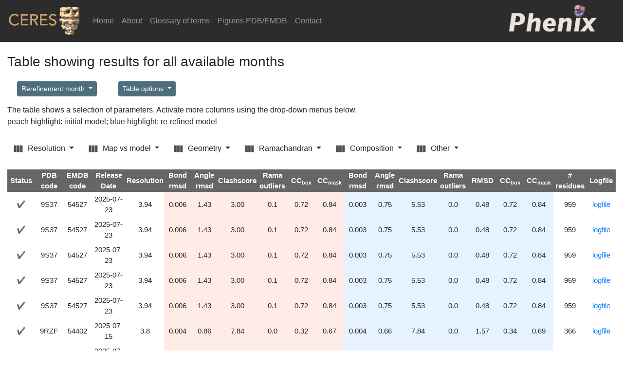

--- FILE ---
content_type: text/html; charset=utf-8
request_url: https://cci.lbl.gov/ceres/table_all/00_0000/
body_size: 7371
content:
<!DOCTYPE html>

<html lang="en">

  <head>

    <meta charset="utf-8">
    <meta name="viewport" content="width=device-width, initial-scale=1">
    <meta http-equiv="X-UA-Compatible" content="IE=edge">

    <title>cryo-EM Re-Refine</title>


    <!-- CSS
    –––––––––––––––––––––––––––––––––––––––––––––––––– -->
    <!-- Bootstrap CSS -->
    <link rel="stylesheet" href="https://stackpath.bootstrapcdn.com/bootstrap/4.3.1/css/bootstrap.min.css" integrity="sha384-ggOyR0iXCbMQv3Xipma34MD+dH/1fQ784/j6cY/iJTQUOhcWr7x9JvoRxT2MZw1T" crossorigin="anonymous">
    <!-- Custom CSS -->
    <link rel="stylesheet" href="/static/css/mystyle.css" type="text/css">

    <!-- JAVASCRIPT
    –––––––––––––––––––––––––––––––––––––––––––––––––– -->
    
    <!-- jQuery library -->
    <script
      src="https://code.jquery.com/jquery-3.4.1.min.js"
      integrity="sha256-CSXorXvZcTkaix6Yvo6HppcZGetbYMGWSFlBw8HfCJo="
      crossorigin="anonymous">
    </script>
    <!-- Popper.JS -->
    <script
      src="https://cdnjs.cloudflare.com/ajax/libs/popper.js/1.14.3/umd/popper.min.js"
      integrity="sha384-ZMP7rVo3mIykV+2+9J3UJ46jBk0WLaUAdn689aCwoqbBJiSnjAK/l8WvCWPIPm49"
      crossorigin="anonymous">
    </script>

    <!-- Bootstrap JS -->
    <script
      src="https://stackpath.bootstrapcdn.com/bootstrap/4.3.1/js/bootstrap.min.js"
      integrity="sha384-JjSmVgyd0p3pXB1rRibZUAYoIIy6OrQ6VrjIEaFf/nJGzIxFDsf4x0xIM+B07jRM"
      crossorigin="anonymous">
    </script>

    <!-- Maphighlight -->
    <script type="text/javascript" src="/static/js/jquery.maphilight.min.js"></script>
    <!-- Custom javascript -->
    <script
        type="text/javascript"
        src="/static/django_tables2_column_shifter/js/django_tables2_column_shifter.min.js">
    </script>
    <script type="text/javascript" src="/static/js/myjavascript.js"></script>
    
    

  </head>

<body class="body" data-spy="scroll" data-target="#toc">

<nav class="navbar sticky-top navbar-expand-lg DLnavbar">
  <a class="navbar-brand" href="#">
    <img src="/static/img/logo_light_font.png" class="responsive-img" style='max-height:60px;' alt="logo">
  </a>
  <button class="navbar-toggler" type="button" data-toggle="collapse" data-target="#navbarNavAltMarkup" aria-controls="navbarNavAltMarkup" aria-expanded="false" aria-label="Toggle navigation">
    <span class="navbar-toggler-icon"></span>
  </button>
  <div class="collapse navbar-collapse" id="navbarNavAltMarkup">
    <div class="navbar-nav">
      <a class="nav-item nav-link active" href="/ceres/">Home <span class="sr-only">(current)</span></a>
      <a class="nav-item nav-link" href="/ceres/about">About</a>
      <a class="nav-item nav-link" href="/ceres/glossary">Glossary of terms</a>
      <a class="nav-item nav-link" href="/ceres/overview">Figures PDB/EMDB</a>
      <a class="nav-item nav-link" href="/ceres/contact">Contact</a>
      <!-- <a class="nav-item nav-link disabled" href="#">Disabled</a> -->
    </div>
  </div>

      <a href="https://www.phenix-online.org">
        <img src="/static/img/phenix_logo_2.png" class="responsive-img" style='max-height:70px;' alt="logo">
      </a>

</nav>

<div class="container-fluid">



  <h3 class="mt-4">Table showing results for all available months</h3>

  <div class="mt-4">

    
    <!-- <a href="/ceres/table_all" class="btn-sm btn-mystyle ml-5" role="button">Show all entries</a> -->


    
    <div class="dropdown" style="display: inline-block; margin-left: 20px; margin-right: 20px;">
      <button class="btn SearchBtn btn-sm dropdown-toggle" type="button" id="dropdownMenuButton" data-toggle="dropdown" aria-haspopup="true" aria-expanded="false">
        Rerefinement month
      </button>

      <div class="dropdown-menu" aria-labelledby="dropdownMenuButton">
          
            <a class="dropdown-item" href="/ceres/table_all/02_2024/">02_2024</a>
          
            <a class="dropdown-item" href="/ceres/table_all/03_2025/">03_2025</a>
          
            <a class="dropdown-item" href="/ceres/table_all/04_2025/">04_2025</a>
          
            <a class="dropdown-item" href="/ceres/table_all/05_2025/">05_2025</a>
          
            <a class="dropdown-item" href="/ceres/table_all/06_2025/">06_2025</a>
          
            <a class="dropdown-item" href="/ceres/table_all/07_2025/">07_2025</a>
          
            <a class="dropdown-item" href="/ceres/table_all/08_2025/">08_2025</a>
          
            <a class="dropdown-item" href="/ceres/table_all/09_2025/">09_2025</a>
          
            <a class="dropdown-item" href="/ceres/table_all/10_2025/">10_2025</a>
          
            <a class="dropdown-item" href="/ceres/table_all/11_2025/">11_2025</a>
          
            <a class="dropdown-item" href="/ceres/table_all/12_2025/">12_2025</a>
          
        <a class="dropdown-item" href="/ceres/table_all/00_0000/">All months</a>
      </div>
    </div>



    <div class="dropdown" style="display: inline-block; margin-left: 20px; margin-right: 20px;">
      <button class="btn SearchBtn btn-sm dropdown-toggle" type="button" id="dropdownMenuTableOption" data-toggle="dropdown" aria-haspopup="true" aria-expanded="false">
        Table options
      </button>
      <div class="dropdown-menu" aria-labelledby="dropdownMenuTableOption">
        <a href="/ceres/table_fail/00_0000/" class="dropdown-item">Show failed</a>
        <a href="/ceres/table_all"  class="dropdown-item">Show failed & success</a>
        <a href="/ceres/table_success/00_0000/"  class="dropdown-item">Show success</a>
      </div>
    </div>

  </div>

    
<!--
    <div style="display: inline-block; margin-left: 100px; ">
    <a href="/ceres/table_fail" class="btn SearchBtn btn-sm mb-2" role="button">Current failed</a>
    </div>

    <div style="display: inline-block; margin-left: 50px; ">
    <a href="/ceres/table_all" class="btn SearchBtn btn-sm mb-2" role="button">Show all</a>
    </div>
-->
  <p class="mt-3"> The table shows a selection of parameters. Activate more columns using
  the drop-down menus below.<br>
  peach highlight: initial model; blue highlight: re-refined model
  </p>


  

    

        <div id="CryoemTable" class="column-shifter-container mt-4">
          
            <div class="btn-group">
              <button type="button" class="btn btn-default btn-xs dropdown-toggle" data-toggle="dropdown" aria-haspopup="true" aria-expanded="false">
                  <img
                      src="/static/django_tables2_column_shifter/img/cols.png"
                      alt="Columns"
                      style="
                            width:20px;
                            height:16px;
                            margin-right:5px;
                            opacity:0.7;"
                    />
                    Resolution

                  <span class="caret"></span>
              </button>
              <ul class="dropdown-menu" style="min-width:145px; padding:5px; cursor:pointer;">
                
                  
                
                  
                
                  
                
                  
                
                  
                
                  
                    
                        <li class="btn-shift-column"
                            data-td-class="resolution"
                            data-state="on"
                             style="border-bottom:1px solid #ccc;" 
                            data-table-class-container="CryoemTable">
                            <img
                                src="/static/django_tables2_column_shifter/img/check.png"
                                alt="loader"
                                style="width:20px; height:20px; margin-right:5px; opacity:0.7;"
                                class="ico check"
                                />
                            <img
                                src="/static/django_tables2_column_shifter/img/uncheck.png"
                                    alt="loader"
                                    style="width:20px; height:20px; margin-right:5px; display: none; opacity:0.7;"
                                    class="ico uncheck"
                                />
                                
                                  Resolution
                                
                        </li>
                    
                  
                
                  
                    
                      <li class="btn-shift-column"
                          data-td-class="d99"
                          data-state="off"
                           style="border-bottom:1px solid #ccc;" 
                          data-table-class-container="CryoemTable">
                          <img
                               src="/static/django_tables2_column_shifter/img/check.png"
                               alt="loader"
                               style="width:20px; height:20px; margin-right:5px; display:none; opacity:0.7;"
                                    class="ico check"
                                />
                           <img
                               src="/static/django_tables2_column_shifter/img/uncheck.png"
                               alt="loader"
                               style="width:20px; height:20px; margin-right:5px; opacity:0.7;"
                               class="ico uncheck"
                                />
                           
                             D<sub>99</sub>
                           
                      </li>
                    
                  
                
                  
                    
                      <li class="btn-shift-column"
                          data-td-class="d_fsc"
                          data-state="off"
                           style="border-bottom:1px solid #ccc;" 
                          data-table-class-container="CryoemTable">
                          <img
                               src="/static/django_tables2_column_shifter/img/check.png"
                               alt="loader"
                               style="width:20px; height:20px; margin-right:5px; display:none; opacity:0.7;"
                                    class="ico check"
                                />
                           <img
                               src="/static/django_tables2_column_shifter/img/uncheck.png"
                               alt="loader"
                               style="width:20px; height:20px; margin-right:5px; opacity:0.7;"
                               class="ico uncheck"
                                />
                           
                             D<sub>FSC</sub>
                           
                      </li>
                    
                  
                
                  
                    
                      <li class="btn-shift-column"
                          data-td-class="d_model"
                          data-state="off"
                           style="border-bottom:1px solid #ccc;" 
                          data-table-class-container="CryoemTable">
                          <img
                               src="/static/django_tables2_column_shifter/img/check.png"
                               alt="loader"
                               style="width:20px; height:20px; margin-right:5px; display:none; opacity:0.7;"
                                    class="ico check"
                                />
                           <img
                               src="/static/django_tables2_column_shifter/img/uncheck.png"
                               alt="loader"
                               style="width:20px; height:20px; margin-right:5px; opacity:0.7;"
                               class="ico uncheck"
                                />
                           
                             D<sub>Model</sub>
                           
                      </li>
                    
                  
                
                  
                
                  
                
                  
                
                  
                
                  
                
                  
                
                  
                
                  
                
                  
                
                  
                
                  
                
                  
                
                  
                
                  
                
                  
                
                  
                
                  
                    
                      <li class="btn-shift-column"
                          data-td-class="r_d_model"
                          data-state="off"
                           style="border-bottom:1px solid #ccc;" 
                          data-table-class-container="CryoemTable">
                          <img
                               src="/static/django_tables2_column_shifter/img/check.png"
                               alt="loader"
                               style="width:20px; height:20px; margin-right:5px; display:none; opacity:0.7;"
                                    class="ico check"
                                />
                           <img
                               src="/static/django_tables2_column_shifter/img/uncheck.png"
                               alt="loader"
                               style="width:20px; height:20px; margin-right:5px; opacity:0.7;"
                               class="ico uncheck"
                                />
                           
                             D<sub>Model</sub> refined
                           
                      </li>
                    
                  
                
                  
                
                  
                
                  
                
                  
                
                  
                
                  
                
                  
                
                  
                
                  
                
                  
                
                  
                
                  
                
                  
                
                  
                
                  
                
                  
                
                  
                
                  
                
                  
                
                  
                
                  
                
                  
                
                  
                
                  
                
                  
                
              </ul>
            </div> 
          
            <div class="btn-group">
              <button type="button" class="btn btn-default btn-xs dropdown-toggle" data-toggle="dropdown" aria-haspopup="true" aria-expanded="false">
                  <img
                      src="/static/django_tables2_column_shifter/img/cols.png"
                      alt="Columns"
                      style="
                            width:20px;
                            height:16px;
                            margin-right:5px;
                            opacity:0.7;"
                    />
                    Map vs model

                  <span class="caret"></span>
              </button>
              <ul class="dropdown-menu" style="min-width:150px; padding:5px; cursor:pointer;">
                
                  
                
                  
                
                  
                
                  
                
                  
                
                  
                
                  
                
                  
                
                  
                
                  
                
                  
                
                  
                
                  
                
                  
                
                  
                
                  
                
                  
                
                  
                
                  
                
                  
                
                  
                
                  
                
                  
                    
                        <li class="btn-shift-column"
                            data-td-class="cc_box"
                            data-state="on"
                             style="border-bottom:1px solid #ccc;" 
                            data-table-class-container="CryoemTable">
                            <img
                                src="/static/django_tables2_column_shifter/img/check.png"
                                alt="loader"
                                style="width:20px; height:20px; margin-right:5px; opacity:0.7;"
                                class="ico check"
                                />
                            <img
                                src="/static/django_tables2_column_shifter/img/uncheck.png"
                                    alt="loader"
                                    style="width:20px; height:20px; margin-right:5px; display: none; opacity:0.7;"
                                    class="ico uncheck"
                                />
                                
                                  CC<sub>box</sub>
                                
                        </li>
                    
                  
                
                  
                    
                        <li class="btn-shift-column"
                            data-td-class="cc_mask"
                            data-state="on"
                             style="border-bottom:1px solid #ccc;" 
                            data-table-class-container="CryoemTable">
                            <img
                                src="/static/django_tables2_column_shifter/img/check.png"
                                alt="loader"
                                style="width:20px; height:20px; margin-right:5px; opacity:0.7;"
                                class="ico check"
                                />
                            <img
                                src="/static/django_tables2_column_shifter/img/uncheck.png"
                                    alt="loader"
                                    style="width:20px; height:20px; margin-right:5px; display: none; opacity:0.7;"
                                    class="ico uncheck"
                                />
                                
                                  CC<sub>mask</sub>
                                
                        </li>
                    
                  
                
                  
                    
                      <li class="btn-shift-column"
                          data-td-class="emringer"
                          data-state="off"
                           style="border-bottom:1px solid #ccc;" 
                          data-table-class-container="CryoemTable">
                          <img
                               src="/static/django_tables2_column_shifter/img/check.png"
                               alt="loader"
                               style="width:20px; height:20px; margin-right:5px; display:none; opacity:0.7;"
                                    class="ico check"
                                />
                           <img
                               src="/static/django_tables2_column_shifter/img/uncheck.png"
                               alt="loader"
                               style="width:20px; height:20px; margin-right:5px; opacity:0.7;"
                               class="ico uncheck"
                                />
                           
                             EMRinger
                           
                      </li>
                    
                  
                
                  
                
                  
                
                  
                
                  
                
                  
                
                  
                
                  
                
                  
                
                  
                
                  
                
                  
                
                  
                
                  
                
                  
                
                  
                
                  
                    
                        <li class="btn-shift-column"
                            data-td-class="r_cc_box"
                            data-state="on"
                             style="border-bottom:1px solid #ccc;" 
                            data-table-class-container="CryoemTable">
                            <img
                                src="/static/django_tables2_column_shifter/img/check.png"
                                alt="loader"
                                style="width:20px; height:20px; margin-right:5px; opacity:0.7;"
                                class="ico check"
                                />
                            <img
                                src="/static/django_tables2_column_shifter/img/uncheck.png"
                                    alt="loader"
                                    style="width:20px; height:20px; margin-right:5px; display: none; opacity:0.7;"
                                    class="ico uncheck"
                                />
                                
                                  CC<sub>box</sub> refined
                                
                        </li>
                    
                  
                
                  
                    
                        <li class="btn-shift-column"
                            data-td-class="r_cc_mask"
                            data-state="on"
                             style="border-bottom:1px solid #ccc;" 
                            data-table-class-container="CryoemTable">
                            <img
                                src="/static/django_tables2_column_shifter/img/check.png"
                                alt="loader"
                                style="width:20px; height:20px; margin-right:5px; opacity:0.7;"
                                class="ico check"
                                />
                            <img
                                src="/static/django_tables2_column_shifter/img/uncheck.png"
                                    alt="loader"
                                    style="width:20px; height:20px; margin-right:5px; display: none; opacity:0.7;"
                                    class="ico uncheck"
                                />
                                
                                  CC<sub>mask</sub> refined
                                
                        </li>
                    
                  
                
                  
                    
                      <li class="btn-shift-column"
                          data-td-class="r_emringer"
                          data-state="off"
                           style="border-bottom:1px solid #ccc;" 
                          data-table-class-container="CryoemTable">
                          <img
                               src="/static/django_tables2_column_shifter/img/check.png"
                               alt="loader"
                               style="width:20px; height:20px; margin-right:5px; display:none; opacity:0.7;"
                                    class="ico check"
                                />
                           <img
                               src="/static/django_tables2_column_shifter/img/uncheck.png"
                               alt="loader"
                               style="width:20px; height:20px; margin-right:5px; opacity:0.7;"
                               class="ico uncheck"
                                />
                           
                             EMRinger refined
                           
                      </li>
                    
                  
                
                  
                
                  
                
                  
                
                  
                
                  
                
                  
                
                  
                
                  
                
              </ul>
            </div> 
          
            <div class="btn-group">
              <button type="button" class="btn btn-default btn-xs dropdown-toggle" data-toggle="dropdown" aria-haspopup="true" aria-expanded="false">
                  <img
                      src="/static/django_tables2_column_shifter/img/cols.png"
                      alt="Columns"
                      style="
                            width:20px;
                            height:16px;
                            margin-right:5px;
                            opacity:0.7;"
                    />
                    Geometry

                  <span class="caret"></span>
              </button>
              <ul class="dropdown-menu" style="min-width:250px; padding:5px; cursor:pointer;">
                
                  
                
                  
                
                  
                
                  
                
                  
                
                  
                
                  
                
                  
                
                  
                
                  
                    
                        <li class="btn-shift-column"
                            data-td-class="bond_mean"
                            data-state="on"
                             style="border-bottom:1px solid #ccc;" 
                            data-table-class-container="CryoemTable">
                            <img
                                src="/static/django_tables2_column_shifter/img/check.png"
                                alt="loader"
                                style="width:20px; height:20px; margin-right:5px; opacity:0.7;"
                                class="ico check"
                                />
                            <img
                                src="/static/django_tables2_column_shifter/img/uncheck.png"
                                    alt="loader"
                                    style="width:20px; height:20px; margin-right:5px; display: none; opacity:0.7;"
                                    class="ico uncheck"
                                />
                                
                                  Bond rmsd
                                
                        </li>
                    
                  
                
                  
                    
                        <li class="btn-shift-column"
                            data-td-class="angle_mean"
                            data-state="on"
                             style="border-bottom:1px solid #ccc;" 
                            data-table-class-container="CryoemTable">
                            <img
                                src="/static/django_tables2_column_shifter/img/check.png"
                                alt="loader"
                                style="width:20px; height:20px; margin-right:5px; opacity:0.7;"
                                class="ico check"
                                />
                            <img
                                src="/static/django_tables2_column_shifter/img/uncheck.png"
                                    alt="loader"
                                    style="width:20px; height:20px; margin-right:5px; display: none; opacity:0.7;"
                                    class="ico uncheck"
                                />
                                
                                  Angle rmsd
                                
                        </li>
                    
                  
                
                  
                    
                      <li class="btn-shift-column"
                          data-td-class="cbetadev"
                          data-state="off"
                           style="border-bottom:1px solid #ccc;" 
                          data-table-class-container="CryoemTable">
                          <img
                               src="/static/django_tables2_column_shifter/img/check.png"
                               alt="loader"
                               style="width:20px; height:20px; margin-right:5px; display:none; opacity:0.7;"
                                    class="ico check"
                                />
                           <img
                               src="/static/django_tables2_column_shifter/img/uncheck.png"
                               alt="loader"
                               style="width:20px; height:20px; margin-right:5px; opacity:0.7;"
                               class="ico uncheck"
                                />
                           
                             C<span>&beta;</span> devts
                           
                      </li>
                    
                  
                
                  
                    
                      <li class="btn-shift-column"
                          data-td-class="chir_mean"
                          data-state="off"
                           style="border-bottom:1px solid #ccc;" 
                          data-table-class-container="CryoemTable">
                          <img
                               src="/static/django_tables2_column_shifter/img/check.png"
                               alt="loader"
                               style="width:20px; height:20px; margin-right:5px; display:none; opacity:0.7;"
                                    class="ico check"
                                />
                           <img
                               src="/static/django_tables2_column_shifter/img/uncheck.png"
                               alt="loader"
                               style="width:20px; height:20px; margin-right:5px; opacity:0.7;"
                               class="ico uncheck"
                                />
                           
                             Chirality
                           
                      </li>
                    
                  
                
                  
                    
                      <li class="btn-shift-column"
                          data-td-class="dihe_mean"
                          data-state="off"
                           style="border-bottom:1px solid #ccc;" 
                          data-table-class-container="CryoemTable">
                          <img
                               src="/static/django_tables2_column_shifter/img/check.png"
                               alt="loader"
                               style="width:20px; height:20px; margin-right:5px; display:none; opacity:0.7;"
                                    class="ico check"
                                />
                           <img
                               src="/static/django_tables2_column_shifter/img/uncheck.png"
                               alt="loader"
                               style="width:20px; height:20px; margin-right:5px; opacity:0.7;"
                               class="ico uncheck"
                                />
                           
                             Dihedral rmsd
                           
                      </li>
                    
                  
                
                  
                    
                      <li class="btn-shift-column"
                          data-td-class="plan_mean"
                          data-state="off"
                           style="border-bottom:1px solid #ccc;" 
                          data-table-class-container="CryoemTable">
                          <img
                               src="/static/django_tables2_column_shifter/img/check.png"
                               alt="loader"
                               style="width:20px; height:20px; margin-right:5px; display:none; opacity:0.7;"
                                    class="ico check"
                                />
                           <img
                               src="/static/django_tables2_column_shifter/img/uncheck.png"
                               alt="loader"
                               style="width:20px; height:20px; margin-right:5px; opacity:0.7;"
                               class="ico uncheck"
                                />
                           
                             Plane rmsd
                           
                      </li>
                    
                  
                
                  
                    
                      <li class="btn-shift-column"
                          data-td-class="min_nonbonded"
                          data-state="off"
                           style="border-bottom:1px solid #ccc;" 
                          data-table-class-container="CryoemTable">
                          <img
                               src="/static/django_tables2_column_shifter/img/check.png"
                               alt="loader"
                               style="width:20px; height:20px; margin-right:5px; display:none; opacity:0.7;"
                                    class="ico check"
                                />
                           <img
                               src="/static/django_tables2_column_shifter/img/uncheck.png"
                               alt="loader"
                               style="width:20px; height:20px; margin-right:5px; opacity:0.7;"
                               class="ico uncheck"
                                />
                           
                             Min nonbonded
                           
                      </li>
                    
                  
                
                  
                    
                        <li class="btn-shift-column"
                            data-td-class="clashscore"
                            data-state="on"
                             style="border-bottom:1px solid #ccc;" 
                            data-table-class-container="CryoemTable">
                            <img
                                src="/static/django_tables2_column_shifter/img/check.png"
                                alt="loader"
                                style="width:20px; height:20px; margin-right:5px; opacity:0.7;"
                                class="ico check"
                                />
                            <img
                                src="/static/django_tables2_column_shifter/img/uncheck.png"
                                    alt="loader"
                                    style="width:20px; height:20px; margin-right:5px; display: none; opacity:0.7;"
                                    class="ico uncheck"
                                />
                                
                                  Clashscore
                                
                        </li>
                    
                  
                
                  
                    
                      <li class="btn-shift-column"
                          data-td-class="rota_outliers"
                          data-state="off"
                           style="border-bottom:1px solid #ccc;" 
                          data-table-class-container="CryoemTable">
                          <img
                               src="/static/django_tables2_column_shifter/img/check.png"
                               alt="loader"
                               style="width:20px; height:20px; margin-right:5px; display:none; opacity:0.7;"
                                    class="ico check"
                                />
                           <img
                               src="/static/django_tables2_column_shifter/img/uncheck.png"
                               alt="loader"
                               style="width:20px; height:20px; margin-right:5px; opacity:0.7;"
                               class="ico uncheck"
                                />
                           
                             Rota outliers
                           
                      </li>
                    
                  
                
                  
                
                  
                
                  
                
                  
                
                  
                
                  
                
                  
                
                  
                
                  
                    
                        <li class="btn-shift-column"
                            data-td-class="r_bond_mean"
                            data-state="on"
                             style="border-bottom:1px solid #ccc;" 
                            data-table-class-container="CryoemTable">
                            <img
                                src="/static/django_tables2_column_shifter/img/check.png"
                                alt="loader"
                                style="width:20px; height:20px; margin-right:5px; opacity:0.7;"
                                class="ico check"
                                />
                            <img
                                src="/static/django_tables2_column_shifter/img/uncheck.png"
                                    alt="loader"
                                    style="width:20px; height:20px; margin-right:5px; display: none; opacity:0.7;"
                                    class="ico uncheck"
                                />
                                
                                  Bond rmsd refined
                                
                        </li>
                    
                  
                
                  
                    
                        <li class="btn-shift-column"
                            data-td-class="r_angle_mean"
                            data-state="on"
                             style="border-bottom:1px solid #ccc;" 
                            data-table-class-container="CryoemTable">
                            <img
                                src="/static/django_tables2_column_shifter/img/check.png"
                                alt="loader"
                                style="width:20px; height:20px; margin-right:5px; opacity:0.7;"
                                class="ico check"
                                />
                            <img
                                src="/static/django_tables2_column_shifter/img/uncheck.png"
                                    alt="loader"
                                    style="width:20px; height:20px; margin-right:5px; display: none; opacity:0.7;"
                                    class="ico uncheck"
                                />
                                
                                  Angle rmsd refined
                                
                        </li>
                    
                  
                
                  
                    
                      <li class="btn-shift-column"
                          data-td-class="r_cbetadev"
                          data-state="off"
                           style="border-bottom:1px solid #ccc;" 
                          data-table-class-container="CryoemTable">
                          <img
                               src="/static/django_tables2_column_shifter/img/check.png"
                               alt="loader"
                               style="width:20px; height:20px; margin-right:5px; display:none; opacity:0.7;"
                                    class="ico check"
                                />
                           <img
                               src="/static/django_tables2_column_shifter/img/uncheck.png"
                               alt="loader"
                               style="width:20px; height:20px; margin-right:5px; opacity:0.7;"
                               class="ico uncheck"
                                />
                           
                             C<span>&beta;</span> devts refined
                           
                      </li>
                    
                  
                
                  
                    
                      <li class="btn-shift-column"
                          data-td-class="r_chir_mean"
                          data-state="off"
                           style="border-bottom:1px solid #ccc;" 
                          data-table-class-container="CryoemTable">
                          <img
                               src="/static/django_tables2_column_shifter/img/check.png"
                               alt="loader"
                               style="width:20px; height:20px; margin-right:5px; display:none; opacity:0.7;"
                                    class="ico check"
                                />
                           <img
                               src="/static/django_tables2_column_shifter/img/uncheck.png"
                               alt="loader"
                               style="width:20px; height:20px; margin-right:5px; opacity:0.7;"
                               class="ico uncheck"
                                />
                           
                             Chirality refined
                           
                      </li>
                    
                  
                
                  
                    
                      <li class="btn-shift-column"
                          data-td-class="r_dihe_mean"
                          data-state="off"
                           style="border-bottom:1px solid #ccc;" 
                          data-table-class-container="CryoemTable">
                          <img
                               src="/static/django_tables2_column_shifter/img/check.png"
                               alt="loader"
                               style="width:20px; height:20px; margin-right:5px; display:none; opacity:0.7;"
                                    class="ico check"
                                />
                           <img
                               src="/static/django_tables2_column_shifter/img/uncheck.png"
                               alt="loader"
                               style="width:20px; height:20px; margin-right:5px; opacity:0.7;"
                               class="ico uncheck"
                                />
                           
                             Dihedral rmsd refined
                           
                      </li>
                    
                  
                
                  
                    
                      <li class="btn-shift-column"
                          data-td-class="r_plan_mean"
                          data-state="off"
                           style="border-bottom:1px solid #ccc;" 
                          data-table-class-container="CryoemTable">
                          <img
                               src="/static/django_tables2_column_shifter/img/check.png"
                               alt="loader"
                               style="width:20px; height:20px; margin-right:5px; display:none; opacity:0.7;"
                                    class="ico check"
                                />
                           <img
                               src="/static/django_tables2_column_shifter/img/uncheck.png"
                               alt="loader"
                               style="width:20px; height:20px; margin-right:5px; opacity:0.7;"
                               class="ico uncheck"
                                />
                           
                             Plane rmsd refined
                           
                      </li>
                    
                  
                
                  
                    
                      <li class="btn-shift-column"
                          data-td-class="r_min_nonbonded"
                          data-state="off"
                           style="border-bottom:1px solid #ccc;" 
                          data-table-class-container="CryoemTable">
                          <img
                               src="/static/django_tables2_column_shifter/img/check.png"
                               alt="loader"
                               style="width:20px; height:20px; margin-right:5px; display:none; opacity:0.7;"
                                    class="ico check"
                                />
                           <img
                               src="/static/django_tables2_column_shifter/img/uncheck.png"
                               alt="loader"
                               style="width:20px; height:20px; margin-right:5px; opacity:0.7;"
                               class="ico uncheck"
                                />
                           
                             Min nonbonded refined
                           
                      </li>
                    
                  
                
                  
                    
                        <li class="btn-shift-column"
                            data-td-class="r_clashscore"
                            data-state="on"
                             style="border-bottom:1px solid #ccc;" 
                            data-table-class-container="CryoemTable">
                            <img
                                src="/static/django_tables2_column_shifter/img/check.png"
                                alt="loader"
                                style="width:20px; height:20px; margin-right:5px; opacity:0.7;"
                                class="ico check"
                                />
                            <img
                                src="/static/django_tables2_column_shifter/img/uncheck.png"
                                    alt="loader"
                                    style="width:20px; height:20px; margin-right:5px; display: none; opacity:0.7;"
                                    class="ico uncheck"
                                />
                                
                                  Clashscore refined
                                
                        </li>
                    
                  
                
                  
                    
                      <li class="btn-shift-column"
                          data-td-class="r_rota_outliers"
                          data-state="off"
                           style="border-bottom:1px solid #ccc;" 
                          data-table-class-container="CryoemTable">
                          <img
                               src="/static/django_tables2_column_shifter/img/check.png"
                               alt="loader"
                               style="width:20px; height:20px; margin-right:5px; display:none; opacity:0.7;"
                                    class="ico check"
                                />
                           <img
                               src="/static/django_tables2_column_shifter/img/uncheck.png"
                               alt="loader"
                               style="width:20px; height:20px; margin-right:5px; opacity:0.7;"
                               class="ico uncheck"
                                />
                           
                             Rota outliers refined
                           
                      </li>
                    
                  
                
                  
                
                  
                
                  
                
                  
                
                  
                    
                        <li class="btn-shift-column"
                            data-td-class="rmsd"
                            data-state="on"
                             style="border-bottom:1px solid #ccc;" 
                            data-table-class-container="CryoemTable">
                            <img
                                src="/static/django_tables2_column_shifter/img/check.png"
                                alt="loader"
                                style="width:20px; height:20px; margin-right:5px; opacity:0.7;"
                                class="ico check"
                                />
                            <img
                                src="/static/django_tables2_column_shifter/img/uncheck.png"
                                    alt="loader"
                                    style="width:20px; height:20px; margin-right:5px; display: none; opacity:0.7;"
                                    class="ico uncheck"
                                />
                                
                                  RMSD
                                
                        </li>
                    
                  
                
                  
                
                  
                
                  
                
                  
                
                  
                
                  
                
                  
                
                  
                
                  
                
                  
                
                  
                
              </ul>
            </div> 
          
            <div class="btn-group">
              <button type="button" class="btn btn-default btn-xs dropdown-toggle" data-toggle="dropdown" aria-haspopup="true" aria-expanded="false">
                  <img
                      src="/static/django_tables2_column_shifter/img/cols.png"
                      alt="Columns"
                      style="
                            width:20px;
                            height:16px;
                            margin-right:5px;
                            opacity:0.7;"
                    />
                    Ramachandran

                  <span class="caret"></span>
              </button>
              <ul class="dropdown-menu" style="min-width:200px; padding:5px; cursor:pointer;">
                
                  
                
                  
                
                  
                
                  
                
                  
                
                  
                
                  
                
                  
                
                  
                
                  
                
                  
                
                  
                
                  
                
                  
                
                  
                
                  
                
                  
                
                  
                
                  
                    
                      <li class="btn-shift-column"
                          data-td-class="rama_allowed"
                          data-state="off"
                           style="border-bottom:1px solid #ccc;" 
                          data-table-class-container="CryoemTable">
                          <img
                               src="/static/django_tables2_column_shifter/img/check.png"
                               alt="loader"
                               style="width:20px; height:20px; margin-right:5px; display:none; opacity:0.7;"
                                    class="ico check"
                                />
                           <img
                               src="/static/django_tables2_column_shifter/img/uncheck.png"
                               alt="loader"
                               style="width:20px; height:20px; margin-right:5px; opacity:0.7;"
                               class="ico uncheck"
                                />
                           
                             Rama allowed
                           
                      </li>
                    
                  
                
                  
                    
                      <li class="btn-shift-column"
                          data-td-class="rama_favored"
                          data-state="off"
                           style="border-bottom:1px solid #ccc;" 
                          data-table-class-container="CryoemTable">
                          <img
                               src="/static/django_tables2_column_shifter/img/check.png"
                               alt="loader"
                               style="width:20px; height:20px; margin-right:5px; display:none; opacity:0.7;"
                                    class="ico check"
                                />
                           <img
                               src="/static/django_tables2_column_shifter/img/uncheck.png"
                               alt="loader"
                               style="width:20px; height:20px; margin-right:5px; opacity:0.7;"
                               class="ico uncheck"
                                />
                           
                             Rama favored
                           
                      </li>
                    
                  
                
                  
                    
                        <li class="btn-shift-column"
                            data-td-class="rama_outliers"
                            data-state="on"
                             style="border-bottom:1px solid #ccc;" 
                            data-table-class-container="CryoemTable">
                            <img
                                src="/static/django_tables2_column_shifter/img/check.png"
                                alt="loader"
                                style="width:20px; height:20px; margin-right:5px; opacity:0.7;"
                                class="ico check"
                                />
                            <img
                                src="/static/django_tables2_column_shifter/img/uncheck.png"
                                    alt="loader"
                                    style="width:20px; height:20px; margin-right:5px; display: none; opacity:0.7;"
                                    class="ico uncheck"
                                />
                                
                                  Rama outliers
                                
                        </li>
                    
                  
                
                  
                    
                      <li class="btn-shift-column"
                          data-td-class="z_score"
                          data-state="off"
                           style="border-bottom:1px solid #ccc;" 
                          data-table-class-container="CryoemTable">
                          <img
                               src="/static/django_tables2_column_shifter/img/check.png"
                               alt="loader"
                               style="width:20px; height:20px; margin-right:5px; display:none; opacity:0.7;"
                                    class="ico check"
                                />
                           <img
                               src="/static/django_tables2_column_shifter/img/uncheck.png"
                               alt="loader"
                               style="width:20px; height:20px; margin-right:5px; opacity:0.7;"
                               class="ico uncheck"
                                />
                           
                             Z-score
                           
                      </li>
                    
                  
                
                  
                
                  
                
                  
                
                  
                
                  
                
                  
                
                  
                
                  
                
                  
                
                  
                
                  
                
                  
                
                  
                
                  
                    
                      <li class="btn-shift-column"
                          data-td-class="r_rama_allowed"
                          data-state="off"
                           style="border-bottom:1px solid #ccc;" 
                          data-table-class-container="CryoemTable">
                          <img
                               src="/static/django_tables2_column_shifter/img/check.png"
                               alt="loader"
                               style="width:20px; height:20px; margin-right:5px; display:none; opacity:0.7;"
                                    class="ico check"
                                />
                           <img
                               src="/static/django_tables2_column_shifter/img/uncheck.png"
                               alt="loader"
                               style="width:20px; height:20px; margin-right:5px; opacity:0.7;"
                               class="ico uncheck"
                                />
                           
                             Rama allowed refined
                           
                      </li>
                    
                  
                
                  
                    
                      <li class="btn-shift-column"
                          data-td-class="r_rama_favored"
                          data-state="off"
                           style="border-bottom:1px solid #ccc;" 
                          data-table-class-container="CryoemTable">
                          <img
                               src="/static/django_tables2_column_shifter/img/check.png"
                               alt="loader"
                               style="width:20px; height:20px; margin-right:5px; display:none; opacity:0.7;"
                                    class="ico check"
                                />
                           <img
                               src="/static/django_tables2_column_shifter/img/uncheck.png"
                               alt="loader"
                               style="width:20px; height:20px; margin-right:5px; opacity:0.7;"
                               class="ico uncheck"
                                />
                           
                             Rama favored refined
                           
                      </li>
                    
                  
                
                  
                    
                        <li class="btn-shift-column"
                            data-td-class="r_rama_outliers"
                            data-state="on"
                             style="border-bottom:1px solid #ccc;" 
                            data-table-class-container="CryoemTable">
                            <img
                                src="/static/django_tables2_column_shifter/img/check.png"
                                alt="loader"
                                style="width:20px; height:20px; margin-right:5px; opacity:0.7;"
                                class="ico check"
                                />
                            <img
                                src="/static/django_tables2_column_shifter/img/uncheck.png"
                                    alt="loader"
                                    style="width:20px; height:20px; margin-right:5px; display: none; opacity:0.7;"
                                    class="ico uncheck"
                                />
                                
                                  Rama outliers refined
                                
                        </li>
                    
                  
                
                  
                    
                      <li class="btn-shift-column"
                          data-td-class="r_z_score"
                          data-state="off"
                           style="border-bottom:1px solid #ccc;" 
                          data-table-class-container="CryoemTable">
                          <img
                               src="/static/django_tables2_column_shifter/img/check.png"
                               alt="loader"
                               style="width:20px; height:20px; margin-right:5px; display:none; opacity:0.7;"
                                    class="ico check"
                                />
                           <img
                               src="/static/django_tables2_column_shifter/img/uncheck.png"
                               alt="loader"
                               style="width:20px; height:20px; margin-right:5px; opacity:0.7;"
                               class="ico uncheck"
                                />
                           
                             Z-score refined
                           
                      </li>
                    
                  
                
                  
                
                  
                
                  
                
                  
                
                  
                
                  
                
                  
                
                  
                
                  
                
                  
                
                  
                
                  
                
              </ul>
            </div> 
          
            <div class="btn-group">
              <button type="button" class="btn btn-default btn-xs dropdown-toggle" data-toggle="dropdown" aria-haspopup="true" aria-expanded="false">
                  <img
                      src="/static/django_tables2_column_shifter/img/cols.png"
                      alt="Columns"
                      style="
                            width:20px;
                            height:16px;
                            margin-right:5px;
                            opacity:0.7;"
                    />
                    Composition

                  <span class="caret"></span>
              </button>
              <ul class="dropdown-menu" style="min-width:150px; padding:5px; cursor:pointer;">
                
                  
                
                  
                
                  
                
                  
                
                  
                
                  
                
                  
                
                  
                
                  
                
                  
                
                  
                
                  
                
                  
                
                  
                
                  
                
                  
                
                  
                
                  
                
                  
                
                  
                
                  
                
                  
                
                  
                
                  
                
                  
                
                  
                
                  
                
                  
                
                  
                
                  
                
                  
                
                  
                
                  
                
                  
                
                  
                
                  
                
                  
                
                  
                
                  
                
                  
                
                  
                
                  
                
                  
                
                  
                    
                      <li class="btn-shift-column"
                          data-td-class="n_atoms"
                          data-state="off"
                           style="border-bottom:1px solid #ccc;" 
                          data-table-class-container="CryoemTable">
                          <img
                               src="/static/django_tables2_column_shifter/img/check.png"
                               alt="loader"
                               style="width:20px; height:20px; margin-right:5px; display:none; opacity:0.7;"
                                    class="ico check"
                                />
                           <img
                               src="/static/django_tables2_column_shifter/img/uncheck.png"
                               alt="loader"
                               style="width:20px; height:20px; margin-right:5px; opacity:0.7;"
                               class="ico uncheck"
                                />
                           
                             # atoms
                           
                      </li>
                    
                  
                
                  
                    
                        <li class="btn-shift-column"
                            data-td-class="n_residues"
                            data-state="on"
                             style="border-bottom:1px solid #ccc;" 
                            data-table-class-container="CryoemTable">
                            <img
                                src="/static/django_tables2_column_shifter/img/check.png"
                                alt="loader"
                                style="width:20px; height:20px; margin-right:5px; opacity:0.7;"
                                class="ico check"
                                />
                            <img
                                src="/static/django_tables2_column_shifter/img/uncheck.png"
                                    alt="loader"
                                    style="width:20px; height:20px; margin-right:5px; display: none; opacity:0.7;"
                                    class="ico uncheck"
                                />
                                
                                  # residues
                                
                        </li>
                    
                  
                
                  
                    
                      <li class="btn-shift-column"
                          data-td-class="n_chains"
                          data-state="off"
                           style="border-bottom:1px solid #ccc;" 
                          data-table-class-container="CryoemTable">
                          <img
                               src="/static/django_tables2_column_shifter/img/check.png"
                               alt="loader"
                               style="width:20px; height:20px; margin-right:5px; display:none; opacity:0.7;"
                                    class="ico check"
                                />
                           <img
                               src="/static/django_tables2_column_shifter/img/uncheck.png"
                               alt="loader"
                               style="width:20px; height:20px; margin-right:5px; opacity:0.7;"
                               class="ico uncheck"
                                />
                           
                             # chains
                           
                      </li>
                    
                  
                
                  
                    
                      <li class="btn-shift-column"
                          data-td-class="n_nucleotide"
                          data-state="off"
                           style="border-bottom:1px solid #ccc;" 
                          data-table-class-container="CryoemTable">
                          <img
                               src="/static/django_tables2_column_shifter/img/check.png"
                               alt="loader"
                               style="width:20px; height:20px; margin-right:5px; display:none; opacity:0.7;"
                                    class="ico check"
                                />
                           <img
                               src="/static/django_tables2_column_shifter/img/uncheck.png"
                               alt="loader"
                               style="width:20px; height:20px; margin-right:5px; opacity:0.7;"
                               class="ico uncheck"
                                />
                           
                             # nucleotides
                           
                      </li>
                    
                  
                
                  
                    
                      <li class="btn-shift-column"
                          data-td-class="n_other"
                          data-state="off"
                           style="border-bottom:1px solid #ccc;" 
                          data-table-class-container="CryoemTable">
                          <img
                               src="/static/django_tables2_column_shifter/img/check.png"
                               alt="loader"
                               style="width:20px; height:20px; margin-right:5px; display:none; opacity:0.7;"
                                    class="ico check"
                                />
                           <img
                               src="/static/django_tables2_column_shifter/img/uncheck.png"
                               alt="loader"
                               style="width:20px; height:20px; margin-right:5px; opacity:0.7;"
                               class="ico uncheck"
                                />
                           
                             # other
                           
                      </li>
                    
                  
                
                  
                    
                      <li class="btn-shift-column"
                          data-td-class="n_water"
                          data-state="off"
                           style="border-bottom:1px solid #ccc;" 
                          data-table-class-container="CryoemTable">
                          <img
                               src="/static/django_tables2_column_shifter/img/check.png"
                               alt="loader"
                               style="width:20px; height:20px; margin-right:5px; display:none; opacity:0.7;"
                                    class="ico check"
                                />
                           <img
                               src="/static/django_tables2_column_shifter/img/uncheck.png"
                               alt="loader"
                               style="width:20px; height:20px; margin-right:5px; opacity:0.7;"
                               class="ico uncheck"
                                />
                           
                             # water
                           
                      </li>
                    
                  
                
                  
                    
                      <li class="btn-shift-column"
                          data-td-class="n_hd"
                          data-state="off"
                           style="border-bottom:1px solid #ccc;" 
                          data-table-class-container="CryoemTable">
                          <img
                               src="/static/django_tables2_column_shifter/img/check.png"
                               alt="loader"
                               style="width:20px; height:20px; margin-right:5px; display:none; opacity:0.7;"
                                    class="ico check"
                                />
                           <img
                               src="/static/django_tables2_column_shifter/img/uncheck.png"
                               alt="loader"
                               style="width:20px; height:20px; margin-right:5px; opacity:0.7;"
                               class="ico uncheck"
                                />
                           
                             # H
                           
                      </li>
                    
                  
                
                  
                
              </ul>
            </div> 
          
            <div class="btn-group">
              <button type="button" class="btn btn-default btn-xs dropdown-toggle" data-toggle="dropdown" aria-haspopup="true" aria-expanded="false">
                  <img
                      src="/static/django_tables2_column_shifter/img/cols.png"
                      alt="Columns"
                      style="
                            width:20px;
                            height:16px;
                            margin-right:5px;
                            opacity:0.7;"
                    />
                    Other

                  <span class="caret"></span>
              </button>
              <ul class="dropdown-menu" style="min-width:160px; padding:5px; cursor:pointer;">
                
                  
                
                  
                
                  
                
                  
                    
                      <li class="btn-shift-column"
                          data-td-class="datum"
                          data-state="off"
                           style="border-bottom:1px solid #ccc;" 
                          data-table-class-container="CryoemTable">
                          <img
                               src="/static/django_tables2_column_shifter/img/check.png"
                               alt="loader"
                               style="width:20px; height:20px; margin-right:5px; display:none; opacity:0.7;"
                                    class="ico check"
                                />
                           <img
                               src="/static/django_tables2_column_shifter/img/uncheck.png"
                               alt="loader"
                               style="width:20px; height:20px; margin-right:5px; opacity:0.7;"
                               class="ico uncheck"
                                />
                           
                             Date processed
                           
                      </li>
                    
                  
                
                  
                    
                        <li class="btn-shift-column"
                            data-td-class="date_from_header"
                            data-state="on"
                             style="border-bottom:1px solid #ccc;" 
                            data-table-class-container="CryoemTable">
                            <img
                                src="/static/django_tables2_column_shifter/img/check.png"
                                alt="loader"
                                style="width:20px; height:20px; margin-right:5px; opacity:0.7;"
                                class="ico check"
                                />
                            <img
                                src="/static/django_tables2_column_shifter/img/uncheck.png"
                                    alt="loader"
                                    style="width:20px; height:20px; margin-right:5px; display: none; opacity:0.7;"
                                    class="ico uncheck"
                                />
                                
                                  Release Date
                                
                        </li>
                    
                  
                
                  
                
                  
                
                  
                
                  
                
                  
                
                  
                
                  
                
                  
                
                  
                
                  
                
                  
                
                  
                
                  
                
                  
                
                  
                
                  
                
                  
                
                  
                
                  
                
                  
                
                  
                
                  
                
                  
                
                  
                
                  
                
                  
                
                  
                
                  
                
                  
                
                  
                
                  
                
                  
                
                  
                
                  
                
                  
                
                  
                
                  
                
                  
                
                  
                
                  
                
                  
                
                  
                
                  
                
                  
                
                  
                
                  
                
              </ul>
            </div> 
          

          
          <div class="loader" style="text-align:center;" >
              <img src="/static/django_tables2_column_shifter/img/loader.gif" style="margin:5px auto;" alt="loader"/>
              Table content is loading...
          </div> 

          
          <div class="table-wrapper" style="display:none;">
              
              
    <table class="table-hover mytable mt-4" {{

    table.attrs.as_html }}>


            
            
                <thead class="thead-default">
                <tr>
                
                    <th class="orderable success">
                        
                            <a class='link_header' href="?sort=success">Status</a>
                        
                    </th>
                
                    <th class="orderable pdb_code_mod">
                        
                            <a class='link_header' href="?sort=pdb_code_mod">PDB code</a>
                        
                    </th>
                
                    <th class="map_code_str orderable">
                        
                            <a class='link_header' href="?sort=map_code_str">EMDB code</a>
                        
                    </th>
                
                    <th class="datum orderable">
                        
                            <a class='link_header' href="?sort=datum">Date processed</a>
                        
                    </th>
                
                    <th class="date_from_header desc orderable">
                        
                            <a class='link_header' href="?sort=date_from_header">Release Date</a>
                        
                    </th>
                
                    <th class="orderable resolution">
                        
                            <a class='link_header' href="?sort=resolution">Resolution</a>
                        
                    </th>
                
                    <th class="d99 orderable">
                        
                            <a class='link_header' href="?sort=d99">D<sub>99</sub></a>
                        
                    </th>
                
                    <th class="d_fsc orderable">
                        
                            <a class='link_header' href="?sort=d_fsc">D<sub>FSC</sub></a>
                        
                    </th>
                
                    <th class="d_model orderable">
                        
                            <a class='link_header' href="?sort=d_model">D<sub>Model</sub></a>
                        
                    </th>
                
                    <th class="bond_mean orderable">
                        
                            <a class='link_header' href="?sort=bond_mean">Bond rmsd</a>
                        
                    </th>
                
                    <th class="angle_mean orderable">
                        
                            <a class='link_header' href="?sort=angle_mean">Angle rmsd</a>
                        
                    </th>
                
                    <th class="cbetadev orderable">
                        
                            <a class='link_header' href="?sort=cbetadev">C<span>&beta;</span> devts</a>
                        
                    </th>
                
                    <th class="chir_mean orderable">
                        
                            <a class='link_header' href="?sort=chir_mean">Chirality</a>
                        
                    </th>
                
                    <th class="dihe_mean orderable">
                        
                            <a class='link_header' href="?sort=dihe_mean">Dihedral rmsd</a>
                        
                    </th>
                
                    <th class="orderable plan_mean">
                        
                            <a class='link_header' href="?sort=plan_mean">Plane rmsd</a>
                        
                    </th>
                
                    <th class="min_nonbonded orderable">
                        
                            <a class='link_header' href="?sort=min_nonbonded">Min nonbonded</a>
                        
                    </th>
                
                    <th class="clashscore orderable">
                        
                            <a class='link_header' href="?sort=clashscore">Clashscore</a>
                        
                    </th>
                
                    <th class="orderable rota_outliers">
                        
                            <a class='link_header' href="?sort=rota_outliers">Rota outliers</a>
                        
                    </th>
                
                    <th class="orderable rama_allowed">
                        
                            <a class='link_header' href="?sort=rama_allowed">Rama allowed</a>
                        
                    </th>
                
                    <th class="orderable rama_favored">
                        
                            <a class='link_header' href="?sort=rama_favored">Rama favored</a>
                        
                    </th>
                
                    <th class="orderable rama_outliers">
                        
                            <a class='link_header' href="?sort=rama_outliers">Rama outliers</a>
                        
                    </th>
                
                    <th class="orderable z_score">
                        
                            <a class='link_header' href="?sort=z_score">Z-score</a>
                        
                    </th>
                
                    <th class="cc_box orderable">
                        
                            <a class='link_header' href="?sort=cc_box">CC<sub>box</sub></a>
                        
                    </th>
                
                    <th class="cc_mask orderable">
                        
                            <a class='link_header' href="?sort=cc_mask">CC<sub>mask</sub></a>
                        
                    </th>
                
                    <th class="emringer orderable">
                        
                            <a class='link_header' href="?sort=emringer">EMRinger</a>
                        
                    </th>
                
                    <th class="orderable r_d_model">
                        
                            <a class='link_header' href="?sort=r_d_model">D<sub>Model</sub></a>
                        
                    </th>
                
                    <th class="orderable r_bond_mean">
                        
                            <a class='link_header' href="?sort=r_bond_mean">Bond rmsd</a>
                        
                    </th>
                
                    <th class="orderable r_angle_mean">
                        
                            <a class='link_header' href="?sort=r_angle_mean">Angle rmsd</a>
                        
                    </th>
                
                    <th class="orderable r_cbetadev">
                        
                            <a class='link_header' href="?sort=r_cbetadev">C<span>&beta;</span> devts</a>
                        
                    </th>
                
                    <th class="orderable r_chir_mean">
                        
                            <a class='link_header' href="?sort=r_chir_mean">Chirality</a>
                        
                    </th>
                
                    <th class="orderable r_dihe_mean">
                        
                            <a class='link_header' href="?sort=r_dihe_mean">Dihedral rmsd</a>
                        
                    </th>
                
                    <th class="orderable r_plan_mean">
                        
                            <a class='link_header' href="?sort=r_plan_mean">Plane rmsd</a>
                        
                    </th>
                
                    <th class="orderable r_min_nonbonded">
                        
                            <a class='link_header' href="?sort=r_min_nonbonded">Min nonbonded</a>
                        
                    </th>
                
                    <th class="orderable r_clashscore">
                        
                            <a class='link_header' href="?sort=r_clashscore">Clashscore</a>
                        
                    </th>
                
                    <th class="orderable r_rota_outliers">
                        
                            <a class='link_header' href="?sort=r_rota_outliers">Rota outliers</a>
                        
                    </th>
                
                    <th class="orderable r_rama_allowed">
                        
                            <a class='link_header' href="?sort=r_rama_allowed">Rama allowed</a>
                        
                    </th>
                
                    <th class="orderable r_rama_favored">
                        
                            <a class='link_header' href="?sort=r_rama_favored">Rama favored</a>
                        
                    </th>
                
                    <th class="orderable r_rama_outliers">
                        
                            <a class='link_header' href="?sort=r_rama_outliers">Rama outliers</a>
                        
                    </th>
                
                    <th class="orderable r_z_score">
                        
                            <a class='link_header' href="?sort=r_z_score">Z-score</a>
                        
                    </th>
                
                    <th class="orderable rmsd">
                        
                            <a class='link_header' href="?sort=rmsd">RMSD</a>
                        
                    </th>
                
                    <th class="orderable r_cc_box">
                        
                            <a class='link_header' href="?sort=r_cc_box">CC<sub>box</sub></a>
                        
                    </th>
                
                    <th class="orderable r_cc_mask">
                        
                            <a class='link_header' href="?sort=r_cc_mask">CC<sub>mask</sub></a>
                        
                    </th>
                
                    <th class="orderable r_emringer">
                        
                            <a class='link_header' href="?sort=r_emringer">EMRinger</a>
                        
                    </th>
                
                    <th class="n_atoms orderable">
                        
                            <a class='link_header' href="?sort=n_atoms"># atoms</a>
                        
                    </th>
                
                    <th class="n_residues orderable">
                        
                            <a class='link_header' href="?sort=n_residues"># residues</a>
                        
                    </th>
                
                    <th class="n_chains orderable">
                        
                            <a class='link_header' href="?sort=n_chains"># chains</a>
                        
                    </th>
                
                    <th class="n_nucleotide orderable">
                        
                            <a class='link_header' href="?sort=n_nucleotide"># nucleotides</a>
                        
                    </th>
                
                    <th class="n_other orderable">
                        
                            <a class='link_header' href="?sort=n_other"># other</a>
                        
                    </th>
                
                    <th class="n_water orderable">
                        
                            <a class='link_header' href="?sort=n_water"># water</a>
                        
                    </th>
                
                    <th class="n_hd orderable">
                        
                            <a class='link_header' href="?sort=n_hd"># H</a>
                        
                    </th>
                
                    <th class="log orderable">
                        
                            <a class='link_header' href="?sort=log">Logfile</a>
                        
                    </th>
                
                </tr>
                </thead>
            
            
            
                <tbody>
                
                    
                    <tr scope="row" success="True" prefix="9s37_54527" date_str="10_2025" class="even">
                        
                            <td class="success"><span class="true">✔</span></td>
                        
                            <td class="pdb_code_mod">9S37</td>
                        
                            <td class="map_code_str">54527</td>
                        
                            <td class="datum">2025-10-10</td>
                        
                            <td class="date_from_header">2025-07-23</td>
                        
                            <td class="resolution">3.94</td>
                        
                            <td class="d99">4.35</td>
                        
                            <td class="d_fsc">3.56</td>
                        
                            <td class="d_model">3.9</td>
                        
                            <td class="bond_mean">0.006</td>
                        
                            <td class="angle_mean">1.43</td>
                        
                            <td class="cbetadev">12.0</td>
                        
                            <td class="chir_mean">0.08</td>
                        
                            <td class="dihe_mean">16.80</td>
                        
                            <td class="plan_mean">0.01</td>
                        
                            <td class="min_nonbonded">2.330</td>
                        
                            <td class="clashscore">3.00</td>
                        
                            <td class="rota_outliers">2.12</td>
                        
                            <td class="rama_allowed">4.5</td>
                        
                            <td class="rama_favored">95.4</td>
                        
                            <td class="rama_outliers">0.1</td>
                        
                            <td class="z_score">-0.35</td>
                        
                            <td class="cc_box">0.72</td>
                        
                            <td class="cc_mask">0.84</td>
                        
                            <td class="emringer">2.37</td>
                        
                            <td class="r_d_model">4.0</td>
                        
                            <td class="r_bond_mean">0.003</td>
                        
                            <td class="r_angle_mean">0.75</td>
                        
                            <td class="r_cbetadev">0.0</td>
                        
                            <td class="r_chir_mean">0.04</td>
                        
                            <td class="r_dihe_mean">17.13</td>
                        
                            <td class="r_plan_mean">0.00</td>
                        
                            <td class="r_min_nonbonded">2.526</td>
                        
                            <td class="r_clashscore">5.53</td>
                        
                            <td class="r_rota_outliers">4.62</td>
                        
                            <td class="r_rama_allowed">4.2</td>
                        
                            <td class="r_rama_favored">95.8</td>
                        
                            <td class="r_rama_outliers">0.0</td>
                        
                            <td class="r_z_score">0.29</td>
                        
                            <td class="rmsd">0.48</td>
                        
                            <td class="r_cc_box">0.72</td>
                        
                            <td class="r_cc_mask">0.84</td>
                        
                            <td class="r_emringer">2.22</td>
                        
                            <td class="n_atoms">7364</td>
                        
                            <td class="n_residues">959</td>
                        
                            <td class="n_chains">3</td>
                        
                            <td class="n_nucleotide">0</td>
                        
                            <td class="n_other">0</td>
                        
                            <td class="n_water">0</td>
                        
                            <td class="n_hd">0</td>
                        
                            <td class="log"><a href="/static/data/9s37_54527/10_2025/9s37.txt">logfile</a></td>
                        
                    </tr>
                    
                
                    
                    <tr scope="row" success="True" prefix="9s37_54527" date_str="08_2025" class="odd">
                        
                            <td class="success"><span class="true">✔</span></td>
                        
                            <td class="pdb_code_mod">9S37</td>
                        
                            <td class="map_code_str">54527</td>
                        
                            <td class="datum">2025-08-22</td>
                        
                            <td class="date_from_header">2025-07-23</td>
                        
                            <td class="resolution">3.94</td>
                        
                            <td class="d99">4.35</td>
                        
                            <td class="d_fsc">3.56</td>
                        
                            <td class="d_model">3.9</td>
                        
                            <td class="bond_mean">0.006</td>
                        
                            <td class="angle_mean">1.43</td>
                        
                            <td class="cbetadev">12.0</td>
                        
                            <td class="chir_mean">0.08</td>
                        
                            <td class="dihe_mean">16.80</td>
                        
                            <td class="plan_mean">0.01</td>
                        
                            <td class="min_nonbonded">2.330</td>
                        
                            <td class="clashscore">3.00</td>
                        
                            <td class="rota_outliers">2.12</td>
                        
                            <td class="rama_allowed">4.5</td>
                        
                            <td class="rama_favored">95.4</td>
                        
                            <td class="rama_outliers">0.1</td>
                        
                            <td class="z_score">-0.35</td>
                        
                            <td class="cc_box">0.72</td>
                        
                            <td class="cc_mask">0.84</td>
                        
                            <td class="emringer">2.37</td>
                        
                            <td class="r_d_model">4.0</td>
                        
                            <td class="r_bond_mean">0.003</td>
                        
                            <td class="r_angle_mean">0.75</td>
                        
                            <td class="r_cbetadev">0.0</td>
                        
                            <td class="r_chir_mean">0.04</td>
                        
                            <td class="r_dihe_mean">17.13</td>
                        
                            <td class="r_plan_mean">0.00</td>
                        
                            <td class="r_min_nonbonded">2.526</td>
                        
                            <td class="r_clashscore">5.53</td>
                        
                            <td class="r_rota_outliers">4.62</td>
                        
                            <td class="r_rama_allowed">4.2</td>
                        
                            <td class="r_rama_favored">95.8</td>
                        
                            <td class="r_rama_outliers">0.0</td>
                        
                            <td class="r_z_score">0.29</td>
                        
                            <td class="rmsd">0.48</td>
                        
                            <td class="r_cc_box">0.72</td>
                        
                            <td class="r_cc_mask">0.84</td>
                        
                            <td class="r_emringer">2.22</td>
                        
                            <td class="n_atoms">7364</td>
                        
                            <td class="n_residues">959</td>
                        
                            <td class="n_chains">3</td>
                        
                            <td class="n_nucleotide">0</td>
                        
                            <td class="n_other">0</td>
                        
                            <td class="n_water">0</td>
                        
                            <td class="n_hd">0</td>
                        
                            <td class="log"><a href="/static/data/9s37_54527/08_2025/9s37.txt">logfile</a></td>
                        
                    </tr>
                    
                
                    
                    <tr scope="row" success="True" prefix="9s37_54527" date_str="11_2025" class="even">
                        
                            <td class="success"><span class="true">✔</span></td>
                        
                            <td class="pdb_code_mod">9S37</td>
                        
                            <td class="map_code_str">54527</td>
                        
                            <td class="datum">2025-11-17</td>
                        
                            <td class="date_from_header">2025-07-23</td>
                        
                            <td class="resolution">3.94</td>
                        
                            <td class="d99">4.35</td>
                        
                            <td class="d_fsc">3.56</td>
                        
                            <td class="d_model">3.9</td>
                        
                            <td class="bond_mean">0.006</td>
                        
                            <td class="angle_mean">1.43</td>
                        
                            <td class="cbetadev">12.0</td>
                        
                            <td class="chir_mean">0.08</td>
                        
                            <td class="dihe_mean">16.80</td>
                        
                            <td class="plan_mean">0.01</td>
                        
                            <td class="min_nonbonded">2.330</td>
                        
                            <td class="clashscore">3.00</td>
                        
                            <td class="rota_outliers">2.12</td>
                        
                            <td class="rama_allowed">4.5</td>
                        
                            <td class="rama_favored">95.4</td>
                        
                            <td class="rama_outliers">0.1</td>
                        
                            <td class="z_score">-0.35</td>
                        
                            <td class="cc_box">0.72</td>
                        
                            <td class="cc_mask">0.84</td>
                        
                            <td class="emringer">2.37</td>
                        
                            <td class="r_d_model">4.0</td>
                        
                            <td class="r_bond_mean">0.003</td>
                        
                            <td class="r_angle_mean">0.75</td>
                        
                            <td class="r_cbetadev">0.0</td>
                        
                            <td class="r_chir_mean">0.04</td>
                        
                            <td class="r_dihe_mean">17.13</td>
                        
                            <td class="r_plan_mean">0.00</td>
                        
                            <td class="r_min_nonbonded">2.526</td>
                        
                            <td class="r_clashscore">5.53</td>
                        
                            <td class="r_rota_outliers">4.62</td>
                        
                            <td class="r_rama_allowed">4.2</td>
                        
                            <td class="r_rama_favored">95.8</td>
                        
                            <td class="r_rama_outliers">0.0</td>
                        
                            <td class="r_z_score">0.29</td>
                        
                            <td class="rmsd">0.48</td>
                        
                            <td class="r_cc_box">0.72</td>
                        
                            <td class="r_cc_mask">0.84</td>
                        
                            <td class="r_emringer">2.22</td>
                        
                            <td class="n_atoms">7364</td>
                        
                            <td class="n_residues">959</td>
                        
                            <td class="n_chains">3</td>
                        
                            <td class="n_nucleotide">0</td>
                        
                            <td class="n_other">0</td>
                        
                            <td class="n_water">0</td>
                        
                            <td class="n_hd">0</td>
                        
                            <td class="log"><a href="/static/data/9s37_54527/11_2025/9s37.txt">logfile</a></td>
                        
                    </tr>
                    
                
                    
                    <tr scope="row" success="True" prefix="9s37_54527" date_str="12_2025" class="odd">
                        
                            <td class="success"><span class="true">✔</span></td>
                        
                            <td class="pdb_code_mod">9S37</td>
                        
                            <td class="map_code_str">54527</td>
                        
                            <td class="datum">2025-12-19</td>
                        
                            <td class="date_from_header">2025-07-23</td>
                        
                            <td class="resolution">3.94</td>
                        
                            <td class="d99">4.35</td>
                        
                            <td class="d_fsc">3.56</td>
                        
                            <td class="d_model">3.9</td>
                        
                            <td class="bond_mean">0.006</td>
                        
                            <td class="angle_mean">1.43</td>
                        
                            <td class="cbetadev">12.0</td>
                        
                            <td class="chir_mean">0.08</td>
                        
                            <td class="dihe_mean">16.80</td>
                        
                            <td class="plan_mean">0.01</td>
                        
                            <td class="min_nonbonded">2.330</td>
                        
                            <td class="clashscore">3.00</td>
                        
                            <td class="rota_outliers">2.12</td>
                        
                            <td class="rama_allowed">4.5</td>
                        
                            <td class="rama_favored">95.4</td>
                        
                            <td class="rama_outliers">0.1</td>
                        
                            <td class="z_score">-0.35</td>
                        
                            <td class="cc_box">0.72</td>
                        
                            <td class="cc_mask">0.84</td>
                        
                            <td class="emringer">2.37</td>
                        
                            <td class="r_d_model">4.0</td>
                        
                            <td class="r_bond_mean">0.003</td>
                        
                            <td class="r_angle_mean">0.75</td>
                        
                            <td class="r_cbetadev">0.0</td>
                        
                            <td class="r_chir_mean">0.04</td>
                        
                            <td class="r_dihe_mean">17.13</td>
                        
                            <td class="r_plan_mean">0.00</td>
                        
                            <td class="r_min_nonbonded">2.526</td>
                        
                            <td class="r_clashscore">5.53</td>
                        
                            <td class="r_rota_outliers">4.62</td>
                        
                            <td class="r_rama_allowed">4.2</td>
                        
                            <td class="r_rama_favored">95.8</td>
                        
                            <td class="r_rama_outliers">0.0</td>
                        
                            <td class="r_z_score">0.29</td>
                        
                            <td class="rmsd">0.48</td>
                        
                            <td class="r_cc_box">0.72</td>
                        
                            <td class="r_cc_mask">0.84</td>
                        
                            <td class="r_emringer">2.22</td>
                        
                            <td class="n_atoms">7364</td>
                        
                            <td class="n_residues">959</td>
                        
                            <td class="n_chains">3</td>
                        
                            <td class="n_nucleotide">0</td>
                        
                            <td class="n_other">0</td>
                        
                            <td class="n_water">0</td>
                        
                            <td class="n_hd">0</td>
                        
                            <td class="log"><a href="/static/data/9s37_54527/12_2025/9s37.txt">logfile</a></td>
                        
                    </tr>
                    
                
                    
                    <tr scope="row" success="True" prefix="9s37_54527" date_str="09_2025" class="even">
                        
                            <td class="success"><span class="true">✔</span></td>
                        
                            <td class="pdb_code_mod">9S37</td>
                        
                            <td class="map_code_str">54527</td>
                        
                            <td class="datum">2025-09-17</td>
                        
                            <td class="date_from_header">2025-07-23</td>
                        
                            <td class="resolution">3.94</td>
                        
                            <td class="d99">4.35</td>
                        
                            <td class="d_fsc">3.56</td>
                        
                            <td class="d_model">3.9</td>
                        
                            <td class="bond_mean">0.006</td>
                        
                            <td class="angle_mean">1.43</td>
                        
                            <td class="cbetadev">12.0</td>
                        
                            <td class="chir_mean">0.08</td>
                        
                            <td class="dihe_mean">16.80</td>
                        
                            <td class="plan_mean">0.01</td>
                        
                            <td class="min_nonbonded">2.330</td>
                        
                            <td class="clashscore">3.00</td>
                        
                            <td class="rota_outliers">2.12</td>
                        
                            <td class="rama_allowed">4.5</td>
                        
                            <td class="rama_favored">95.4</td>
                        
                            <td class="rama_outliers">0.1</td>
                        
                            <td class="z_score">-0.35</td>
                        
                            <td class="cc_box">0.72</td>
                        
                            <td class="cc_mask">0.84</td>
                        
                            <td class="emringer">2.37</td>
                        
                            <td class="r_d_model">4.0</td>
                        
                            <td class="r_bond_mean">0.003</td>
                        
                            <td class="r_angle_mean">0.75</td>
                        
                            <td class="r_cbetadev">0.0</td>
                        
                            <td class="r_chir_mean">0.04</td>
                        
                            <td class="r_dihe_mean">17.13</td>
                        
                            <td class="r_plan_mean">0.00</td>
                        
                            <td class="r_min_nonbonded">2.526</td>
                        
                            <td class="r_clashscore">5.53</td>
                        
                            <td class="r_rota_outliers">4.62</td>
                        
                            <td class="r_rama_allowed">4.2</td>
                        
                            <td class="r_rama_favored">95.8</td>
                        
                            <td class="r_rama_outliers">0.0</td>
                        
                            <td class="r_z_score">0.29</td>
                        
                            <td class="rmsd">0.48</td>
                        
                            <td class="r_cc_box">0.72</td>
                        
                            <td class="r_cc_mask">0.84</td>
                        
                            <td class="r_emringer">2.22</td>
                        
                            <td class="n_atoms">7364</td>
                        
                            <td class="n_residues">959</td>
                        
                            <td class="n_chains">3</td>
                        
                            <td class="n_nucleotide">0</td>
                        
                            <td class="n_other">0</td>
                        
                            <td class="n_water">0</td>
                        
                            <td class="n_hd">0</td>
                        
                            <td class="log"><a href="/static/data/9s37_54527/09_2025/9s37.txt">logfile</a></td>
                        
                    </tr>
                    
                
                    
                    <tr scope="row" success="True" prefix="9rzf_54402" date_str="11_2025" class="odd">
                        
                            <td class="success"><span class="true">✔</span></td>
                        
                            <td class="pdb_code_mod">9RZF</td>
                        
                            <td class="map_code_str">54402</td>
                        
                            <td class="datum">2025-11-17</td>
                        
                            <td class="date_from_header">2025-07-15</td>
                        
                            <td class="resolution">3.8</td>
                        
                            <td class="d99">2.96</td>
                        
                            <td class="d_fsc">3.84</td>
                        
                            <td class="d_model">3.0</td>
                        
                            <td class="bond_mean">0.004</td>
                        
                            <td class="angle_mean">0.86</td>
                        
                            <td class="cbetadev">0.0</td>
                        
                            <td class="chir_mean">0.06</td>
                        
                            <td class="dihe_mean">16.07</td>
                        
                            <td class="plan_mean">0.00</td>
                        
                            <td class="min_nonbonded">2.564</td>
                        
                            <td class="clashscore">7.84</td>
                        
                            <td class="rota_outliers">0.00</td>
                        
                            <td class="rama_allowed">5.9</td>
                        
                            <td class="rama_favored">94.1</td>
                        
                            <td class="rama_outliers">0.0</td>
                        
                            <td class="z_score">-2.48</td>
                        
                            <td class="cc_box">0.32</td>
                        
                            <td class="cc_mask">0.67</td>
                        
                            <td class="emringer">4.40</td>
                        
                            <td class="r_d_model">3.0</td>
                        
                            <td class="r_bond_mean">0.004</td>
                        
                            <td class="r_angle_mean">0.66</td>
                        
                            <td class="r_cbetadev">0.0</td>
                        
                            <td class="r_chir_mean">0.05</td>
                        
                            <td class="r_dihe_mean">18.34</td>
                        
                            <td class="r_plan_mean">0.00</td>
                        
                            <td class="r_min_nonbonded">2.566</td>
                        
                            <td class="r_clashscore">7.84</td>
                        
                            <td class="r_rota_outliers">6.06</td>
                        
                            <td class="r_rama_allowed">6.8</td>
                        
                            <td class="r_rama_favored">93.2</td>
                        
                            <td class="r_rama_outliers">0.0</td>
                        
                            <td class="r_z_score">-2.45</td>
                        
                            <td class="rmsd">1.57</td>
                        
                            <td class="r_cc_box">0.34</td>
                        
                            <td class="r_cc_mask">0.69</td>
                        
                            <td class="r_emringer">3.03</td>
                        
                            <td class="n_atoms">2538</td>
                        
                            <td class="n_residues">366</td>
                        
                            <td class="n_chains">6</td>
                        
                            <td class="n_nucleotide">0</td>
                        
                            <td class="n_other">0</td>
                        
                            <td class="n_water">0</td>
                        
                            <td class="n_hd">0</td>
                        
                            <td class="log"><a href="/static/data/9rzf_54402/11_2025/9rzf.txt">logfile</a></td>
                        
                    </tr>
                    
                
                    
                    <tr scope="row" success="True" prefix="9rzf_54402" date_str="12_2025" class="even">
                        
                            <td class="success"><span class="true">✔</span></td>
                        
                            <td class="pdb_code_mod">9RZF</td>
                        
                            <td class="map_code_str">54402</td>
                        
                            <td class="datum">2025-12-19</td>
                        
                            <td class="date_from_header">2025-07-15</td>
                        
                            <td class="resolution">3.8</td>
                        
                            <td class="d99">2.96</td>
                        
                            <td class="d_fsc">3.84</td>
                        
                            <td class="d_model">3.0</td>
                        
                            <td class="bond_mean">0.004</td>
                        
                            <td class="angle_mean">0.86</td>
                        
                            <td class="cbetadev">0.0</td>
                        
                            <td class="chir_mean">0.06</td>
                        
                            <td class="dihe_mean">16.07</td>
                        
                            <td class="plan_mean">0.00</td>
                        
                            <td class="min_nonbonded">2.564</td>
                        
                            <td class="clashscore">7.84</td>
                        
                            <td class="rota_outliers">0.00</td>
                        
                            <td class="rama_allowed">5.9</td>
                        
                            <td class="rama_favored">94.1</td>
                        
                            <td class="rama_outliers">0.0</td>
                        
                            <td class="z_score">-2.48</td>
                        
                            <td class="cc_box">0.32</td>
                        
                            <td class="cc_mask">0.67</td>
                        
                            <td class="emringer">4.40</td>
                        
                            <td class="r_d_model">3.0</td>
                        
                            <td class="r_bond_mean">0.004</td>
                        
                            <td class="r_angle_mean">0.66</td>
                        
                            <td class="r_cbetadev">0.0</td>
                        
                            <td class="r_chir_mean">0.05</td>
                        
                            <td class="r_dihe_mean">18.34</td>
                        
                            <td class="r_plan_mean">0.00</td>
                        
                            <td class="r_min_nonbonded">2.566</td>
                        
                            <td class="r_clashscore">7.84</td>
                        
                            <td class="r_rota_outliers">6.06</td>
                        
                            <td class="r_rama_allowed">6.8</td>
                        
                            <td class="r_rama_favored">93.2</td>
                        
                            <td class="r_rama_outliers">0.0</td>
                        
                            <td class="r_z_score">-2.45</td>
                        
                            <td class="rmsd">1.57</td>
                        
                            <td class="r_cc_box">0.34</td>
                        
                            <td class="r_cc_mask">0.69</td>
                        
                            <td class="r_emringer">3.03</td>
                        
                            <td class="n_atoms">2538</td>
                        
                            <td class="n_residues">366</td>
                        
                            <td class="n_chains">6</td>
                        
                            <td class="n_nucleotide">0</td>
                        
                            <td class="n_other">0</td>
                        
                            <td class="n_water">0</td>
                        
                            <td class="n_hd">0</td>
                        
                            <td class="log"><a href="/static/data/9rzf_54402/12_2025/9rzf.txt">logfile</a></td>
                        
                    </tr>
                    
                
                    
                    <tr scope="row" success="True" prefix="9rzf_54402" date_str="10_2025" class="odd">
                        
                            <td class="success"><span class="true">✔</span></td>
                        
                            <td class="pdb_code_mod">9RZF</td>
                        
                            <td class="map_code_str">54402</td>
                        
                            <td class="datum">2025-10-10</td>
                        
                            <td class="date_from_header">2025-07-15</td>
                        
                            <td class="resolution">3.8</td>
                        
                            <td class="d99">2.96</td>
                        
                            <td class="d_fsc">3.84</td>
                        
                            <td class="d_model">3.0</td>
                        
                            <td class="bond_mean">0.004</td>
                        
                            <td class="angle_mean">0.86</td>
                        
                            <td class="cbetadev">0.0</td>
                        
                            <td class="chir_mean">0.06</td>
                        
                            <td class="dihe_mean">16.07</td>
                        
                            <td class="plan_mean">0.00</td>
                        
                            <td class="min_nonbonded">2.564</td>
                        
                            <td class="clashscore">7.84</td>
                        
                            <td class="rota_outliers">0.00</td>
                        
                            <td class="rama_allowed">5.9</td>
                        
                            <td class="rama_favored">94.1</td>
                        
                            <td class="rama_outliers">0.0</td>
                        
                            <td class="z_score">-2.48</td>
                        
                            <td class="cc_box">0.32</td>
                        
                            <td class="cc_mask">0.67</td>
                        
                            <td class="emringer">4.40</td>
                        
                            <td class="r_d_model">3.0</td>
                        
                            <td class="r_bond_mean">0.004</td>
                        
                            <td class="r_angle_mean">0.66</td>
                        
                            <td class="r_cbetadev">0.0</td>
                        
                            <td class="r_chir_mean">0.05</td>
                        
                            <td class="r_dihe_mean">18.34</td>
                        
                            <td class="r_plan_mean">0.00</td>
                        
                            <td class="r_min_nonbonded">2.566</td>
                        
                            <td class="r_clashscore">7.84</td>
                        
                            <td class="r_rota_outliers">6.06</td>
                        
                            <td class="r_rama_allowed">6.8</td>
                        
                            <td class="r_rama_favored">93.2</td>
                        
                            <td class="r_rama_outliers">0.0</td>
                        
                            <td class="r_z_score">-2.45</td>
                        
                            <td class="rmsd">1.57</td>
                        
                            <td class="r_cc_box">0.34</td>
                        
                            <td class="r_cc_mask">0.69</td>
                        
                            <td class="r_emringer">3.03</td>
                        
                            <td class="n_atoms">2538</td>
                        
                            <td class="n_residues">366</td>
                        
                            <td class="n_chains">6</td>
                        
                            <td class="n_nucleotide">0</td>
                        
                            <td class="n_other">0</td>
                        
                            <td class="n_water">0</td>
                        
                            <td class="n_hd">0</td>
                        
                            <td class="log"><a href="/static/data/9rzf_54402/10_2025/9rzf.txt">logfile</a></td>
                        
                    </tr>
                    
                
                    
                    <tr scope="row" success="True" prefix="9rzf_54402" date_str="08_2025" class="even">
                        
                            <td class="success"><span class="true">✔</span></td>
                        
                            <td class="pdb_code_mod">9RZF</td>
                        
                            <td class="map_code_str">54402</td>
                        
                            <td class="datum">2025-08-22</td>
                        
                            <td class="date_from_header">2025-07-15</td>
                        
                            <td class="resolution">3.8</td>
                        
                            <td class="d99">2.96</td>
                        
                            <td class="d_fsc">3.84</td>
                        
                            <td class="d_model">3.0</td>
                        
                            <td class="bond_mean">0.004</td>
                        
                            <td class="angle_mean">0.86</td>
                        
                            <td class="cbetadev">0.0</td>
                        
                            <td class="chir_mean">0.06</td>
                        
                            <td class="dihe_mean">16.07</td>
                        
                            <td class="plan_mean">0.00</td>
                        
                            <td class="min_nonbonded">2.564</td>
                        
                            <td class="clashscore">7.84</td>
                        
                            <td class="rota_outliers">0.00</td>
                        
                            <td class="rama_allowed">5.9</td>
                        
                            <td class="rama_favored">94.1</td>
                        
                            <td class="rama_outliers">0.0</td>
                        
                            <td class="z_score">-2.48</td>
                        
                            <td class="cc_box">0.32</td>
                        
                            <td class="cc_mask">0.67</td>
                        
                            <td class="emringer">4.40</td>
                        
                            <td class="r_d_model">3.0</td>
                        
                            <td class="r_bond_mean">0.004</td>
                        
                            <td class="r_angle_mean">0.66</td>
                        
                            <td class="r_cbetadev">0.0</td>
                        
                            <td class="r_chir_mean">0.05</td>
                        
                            <td class="r_dihe_mean">18.34</td>
                        
                            <td class="r_plan_mean">0.00</td>
                        
                            <td class="r_min_nonbonded">2.566</td>
                        
                            <td class="r_clashscore">7.84</td>
                        
                            <td class="r_rota_outliers">6.06</td>
                        
                            <td class="r_rama_allowed">6.8</td>
                        
                            <td class="r_rama_favored">93.2</td>
                        
                            <td class="r_rama_outliers">0.0</td>
                        
                            <td class="r_z_score">-2.45</td>
                        
                            <td class="rmsd">1.57</td>
                        
                            <td class="r_cc_box">0.34</td>
                        
                            <td class="r_cc_mask">0.69</td>
                        
                            <td class="r_emringer">3.03</td>
                        
                            <td class="n_atoms">2538</td>
                        
                            <td class="n_residues">366</td>
                        
                            <td class="n_chains">6</td>
                        
                            <td class="n_nucleotide">0</td>
                        
                            <td class="n_other">0</td>
                        
                            <td class="n_water">0</td>
                        
                            <td class="n_hd">0</td>
                        
                            <td class="log"><a href="/static/data/9rzf_54402/08_2025/9rzf.txt">logfile</a></td>
                        
                    </tr>
                    
                
                    
                    <tr scope="row" success="True" prefix="9rzf_54402" date_str="09_2025" class="odd">
                        
                            <td class="success"><span class="true">✔</span></td>
                        
                            <td class="pdb_code_mod">9RZF</td>
                        
                            <td class="map_code_str">54402</td>
                        
                            <td class="datum">2025-09-17</td>
                        
                            <td class="date_from_header">2025-07-15</td>
                        
                            <td class="resolution">3.8</td>
                        
                            <td class="d99">2.96</td>
                        
                            <td class="d_fsc">3.84</td>
                        
                            <td class="d_model">3.0</td>
                        
                            <td class="bond_mean">0.004</td>
                        
                            <td class="angle_mean">0.86</td>
                        
                            <td class="cbetadev">0.0</td>
                        
                            <td class="chir_mean">0.06</td>
                        
                            <td class="dihe_mean">16.07</td>
                        
                            <td class="plan_mean">0.00</td>
                        
                            <td class="min_nonbonded">2.564</td>
                        
                            <td class="clashscore">7.84</td>
                        
                            <td class="rota_outliers">0.00</td>
                        
                            <td class="rama_allowed">5.9</td>
                        
                            <td class="rama_favored">94.1</td>
                        
                            <td class="rama_outliers">0.0</td>
                        
                            <td class="z_score">-2.48</td>
                        
                            <td class="cc_box">0.32</td>
                        
                            <td class="cc_mask">0.67</td>
                        
                            <td class="emringer">4.40</td>
                        
                            <td class="r_d_model">3.0</td>
                        
                            <td class="r_bond_mean">0.004</td>
                        
                            <td class="r_angle_mean">0.66</td>
                        
                            <td class="r_cbetadev">0.0</td>
                        
                            <td class="r_chir_mean">0.05</td>
                        
                            <td class="r_dihe_mean">18.34</td>
                        
                            <td class="r_plan_mean">0.00</td>
                        
                            <td class="r_min_nonbonded">2.566</td>
                        
                            <td class="r_clashscore">7.84</td>
                        
                            <td class="r_rota_outliers">6.06</td>
                        
                            <td class="r_rama_allowed">6.8</td>
                        
                            <td class="r_rama_favored">93.2</td>
                        
                            <td class="r_rama_outliers">0.0</td>
                        
                            <td class="r_z_score">-2.45</td>
                        
                            <td class="rmsd">1.57</td>
                        
                            <td class="r_cc_box">0.34</td>
                        
                            <td class="r_cc_mask">0.69</td>
                        
                            <td class="r_emringer">3.03</td>
                        
                            <td class="n_atoms">2538</td>
                        
                            <td class="n_residues">366</td>
                        
                            <td class="n_chains">6</td>
                        
                            <td class="n_nucleotide">0</td>
                        
                            <td class="n_other">0</td>
                        
                            <td class="n_water">0</td>
                        
                            <td class="n_hd">0</td>
                        
                            <td class="log"><a href="/static/data/9rzf_54402/09_2025/9rzf.txt">logfile</a></td>
                        
                    </tr>
                    
                
                    
                    <tr scope="row" success="True" prefix="9vql_65259" date_str="11_2025" class="even">
                        
                            <td class="success"><span class="true">✔</span></td>
                        
                            <td class="pdb_code_mod">9VQL</td>
                        
                            <td class="map_code_str">65259</td>
                        
                            <td class="datum">2025-11-18</td>
                        
                            <td class="date_from_header">2025-07-05</td>
                        
                            <td class="resolution">3.6</td>
                        
                            <td class="d99">3.88</td>
                        
                            <td class="d_fsc">3.58</td>
                        
                            <td class="d_model">4.1</td>
                        
                            <td class="bond_mean">0.005</td>
                        
                            <td class="angle_mean">0.94</td>
                        
                            <td class="cbetadev">8.0</td>
                        
                            <td class="chir_mean">0.06</td>
                        
                            <td class="dihe_mean">13.60</td>
                        
                            <td class="plan_mean">0.01</td>
                        
                            <td class="min_nonbonded">2.115</td>
                        
                            <td class="clashscore">13.51</td>
                        
                            <td class="rota_outliers">0.80</td>
                        
                            <td class="rama_allowed">6.2</td>
                        
                            <td class="rama_favored">93.8</td>
                        
                            <td class="rama_outliers">0.1</td>
                        
                            <td class="z_score">-0.95</td>
                        
                            <td class="cc_box">0.53</td>
                        
                            <td class="cc_mask">0.33</td>
                        
                            <td class="emringer">0.57</td>
                        
                            <td class="r_d_model">3.9</td>
                        
                            <td class="r_bond_mean">0.003</td>
                        
                            <td class="r_angle_mean">0.78</td>
                        
                            <td class="r_cbetadev">0.0</td>
                        
                            <td class="r_chir_mean">0.04</td>
                        
                            <td class="r_dihe_mean">15.73</td>
                        
                            <td class="r_plan_mean">0.00</td>
                        
                            <td class="r_min_nonbonded">2.557</td>
                        
                            <td class="r_clashscore">10.36</td>
                        
                            <td class="r_rota_outliers">1.99</td>
                        
                            <td class="r_rama_allowed">5.3</td>
                        
                            <td class="r_rama_favored">94.7</td>
                        
                            <td class="r_rama_outliers">0.0</td>
                        
                            <td class="r_z_score">-1.15</td>
                        
                            <td class="rmsd">1.41</td>
                        
                            <td class="r_cc_box">0.74</td>
                        
                            <td class="r_cc_mask">0.70</td>
                        
                            <td class="r_emringer">1.48</td>
                        
                            <td class="n_atoms">12122</td>
                        
                            <td class="n_residues">1626</td>
                        
                            <td class="n_chains">8</td>
                        
                            <td class="n_nucleotide">0</td>
                        
                            <td class="n_other">14</td>
                        
                            <td class="n_water">0</td>
                        
                            <td class="n_hd">0</td>
                        
                            <td class="log"><a href="/static/data/9vql_65259/11_2025/9vql.txt">logfile</a></td>
                        
                    </tr>
                    
                
                    
                    <tr scope="row" success="True" prefix="9vql_65259" date_str="08_2025" class="odd">
                        
                            <td class="success"><span class="true">✔</span></td>
                        
                            <td class="pdb_code_mod">9VQL</td>
                        
                            <td class="map_code_str">65259</td>
                        
                            <td class="datum">2025-08-23</td>
                        
                            <td class="date_from_header">2025-07-05</td>
                        
                            <td class="resolution">3.6</td>
                        
                            <td class="d99">3.88</td>
                        
                            <td class="d_fsc">3.58</td>
                        
                            <td class="d_model">4.1</td>
                        
                            <td class="bond_mean">0.005</td>
                        
                            <td class="angle_mean">0.94</td>
                        
                            <td class="cbetadev">8.0</td>
                        
                            <td class="chir_mean">0.06</td>
                        
                            <td class="dihe_mean">13.60</td>
                        
                            <td class="plan_mean">0.01</td>
                        
                            <td class="min_nonbonded">2.115</td>
                        
                            <td class="clashscore">13.51</td>
                        
                            <td class="rota_outliers">0.80</td>
                        
                            <td class="rama_allowed">6.2</td>
                        
                            <td class="rama_favored">93.8</td>
                        
                            <td class="rama_outliers">0.1</td>
                        
                            <td class="z_score">-0.95</td>
                        
                            <td class="cc_box">0.53</td>
                        
                            <td class="cc_mask">0.33</td>
                        
                            <td class="emringer">0.57</td>
                        
                            <td class="r_d_model">3.9</td>
                        
                            <td class="r_bond_mean">0.003</td>
                        
                            <td class="r_angle_mean">0.78</td>
                        
                            <td class="r_cbetadev">0.0</td>
                        
                            <td class="r_chir_mean">0.04</td>
                        
                            <td class="r_dihe_mean">15.73</td>
                        
                            <td class="r_plan_mean">0.00</td>
                        
                            <td class="r_min_nonbonded">2.557</td>
                        
                            <td class="r_clashscore">10.36</td>
                        
                            <td class="r_rota_outliers">1.99</td>
                        
                            <td class="r_rama_allowed">5.3</td>
                        
                            <td class="r_rama_favored">94.7</td>
                        
                            <td class="r_rama_outliers">0.0</td>
                        
                            <td class="r_z_score">-1.15</td>
                        
                            <td class="rmsd">1.41</td>
                        
                            <td class="r_cc_box">0.74</td>
                        
                            <td class="r_cc_mask">0.70</td>
                        
                            <td class="r_emringer">1.48</td>
                        
                            <td class="n_atoms">12122</td>
                        
                            <td class="n_residues">1626</td>
                        
                            <td class="n_chains">8</td>
                        
                            <td class="n_nucleotide">0</td>
                        
                            <td class="n_other">14</td>
                        
                            <td class="n_water">0</td>
                        
                            <td class="n_hd">0</td>
                        
                            <td class="log"><a href="/static/data/9vql_65259/08_2025/9vql.txt">logfile</a></td>
                        
                    </tr>
                    
                
                    
                    <tr scope="row" success="True" prefix="9vql_65259" date_str="12_2025" class="even">
                        
                            <td class="success"><span class="true">✔</span></td>
                        
                            <td class="pdb_code_mod">9VQL</td>
                        
                            <td class="map_code_str">65259</td>
                        
                            <td class="datum">2025-12-20</td>
                        
                            <td class="date_from_header">2025-07-05</td>
                        
                            <td class="resolution">3.6</td>
                        
                            <td class="d99">3.88</td>
                        
                            <td class="d_fsc">3.58</td>
                        
                            <td class="d_model">4.1</td>
                        
                            <td class="bond_mean">0.005</td>
                        
                            <td class="angle_mean">0.94</td>
                        
                            <td class="cbetadev">8.0</td>
                        
                            <td class="chir_mean">0.06</td>
                        
                            <td class="dihe_mean">13.60</td>
                        
                            <td class="plan_mean">0.01</td>
                        
                            <td class="min_nonbonded">2.115</td>
                        
                            <td class="clashscore">13.51</td>
                        
                            <td class="rota_outliers">0.80</td>
                        
                            <td class="rama_allowed">6.2</td>
                        
                            <td class="rama_favored">93.8</td>
                        
                            <td class="rama_outliers">0.1</td>
                        
                            <td class="z_score">-0.95</td>
                        
                            <td class="cc_box">0.53</td>
                        
                            <td class="cc_mask">0.33</td>
                        
                            <td class="emringer">0.57</td>
                        
                            <td class="r_d_model">3.9</td>
                        
                            <td class="r_bond_mean">0.003</td>
                        
                            <td class="r_angle_mean">0.78</td>
                        
                            <td class="r_cbetadev">0.0</td>
                        
                            <td class="r_chir_mean">0.04</td>
                        
                            <td class="r_dihe_mean">15.73</td>
                        
                            <td class="r_plan_mean">0.00</td>
                        
                            <td class="r_min_nonbonded">2.557</td>
                        
                            <td class="r_clashscore">10.36</td>
                        
                            <td class="r_rota_outliers">1.99</td>
                        
                            <td class="r_rama_allowed">5.3</td>
                        
                            <td class="r_rama_favored">94.7</td>
                        
                            <td class="r_rama_outliers">0.0</td>
                        
                            <td class="r_z_score">-1.15</td>
                        
                            <td class="rmsd">1.41</td>
                        
                            <td class="r_cc_box">0.74</td>
                        
                            <td class="r_cc_mask">0.70</td>
                        
                            <td class="r_emringer">1.48</td>
                        
                            <td class="n_atoms">12122</td>
                        
                            <td class="n_residues">1626</td>
                        
                            <td class="n_chains">8</td>
                        
                            <td class="n_nucleotide">0</td>
                        
                            <td class="n_other">14</td>
                        
                            <td class="n_water">0</td>
                        
                            <td class="n_hd">0</td>
                        
                            <td class="log"><a href="/static/data/9vql_65259/12_2025/9vql.txt">logfile</a></td>
                        
                    </tr>
                    
                
                    
                    <tr scope="row" success="True" prefix="9vql_65259" date_str="09_2025" class="odd">
                        
                            <td class="success"><span class="true">✔</span></td>
                        
                            <td class="pdb_code_mod">9VQL</td>
                        
                            <td class="map_code_str">65259</td>
                        
                            <td class="datum">2025-09-18</td>
                        
                            <td class="date_from_header">2025-07-05</td>
                        
                            <td class="resolution">3.6</td>
                        
                            <td class="d99">3.88</td>
                        
                            <td class="d_fsc">3.58</td>
                        
                            <td class="d_model">4.1</td>
                        
                            <td class="bond_mean">0.005</td>
                        
                            <td class="angle_mean">0.94</td>
                        
                            <td class="cbetadev">8.0</td>
                        
                            <td class="chir_mean">0.06</td>
                        
                            <td class="dihe_mean">13.60</td>
                        
                            <td class="plan_mean">0.01</td>
                        
                            <td class="min_nonbonded">2.115</td>
                        
                            <td class="clashscore">13.51</td>
                        
                            <td class="rota_outliers">0.80</td>
                        
                            <td class="rama_allowed">6.2</td>
                        
                            <td class="rama_favored">93.8</td>
                        
                            <td class="rama_outliers">0.1</td>
                        
                            <td class="z_score">-0.95</td>
                        
                            <td class="cc_box">0.53</td>
                        
                            <td class="cc_mask">0.33</td>
                        
                            <td class="emringer">0.57</td>
                        
                            <td class="r_d_model">3.9</td>
                        
                            <td class="r_bond_mean">0.003</td>
                        
                            <td class="r_angle_mean">0.78</td>
                        
                            <td class="r_cbetadev">0.0</td>
                        
                            <td class="r_chir_mean">0.04</td>
                        
                            <td class="r_dihe_mean">15.73</td>
                        
                            <td class="r_plan_mean">0.00</td>
                        
                            <td class="r_min_nonbonded">2.557</td>
                        
                            <td class="r_clashscore">10.36</td>
                        
                            <td class="r_rota_outliers">1.99</td>
                        
                            <td class="r_rama_allowed">5.3</td>
                        
                            <td class="r_rama_favored">94.7</td>
                        
                            <td class="r_rama_outliers">0.0</td>
                        
                            <td class="r_z_score">-1.15</td>
                        
                            <td class="rmsd">1.41</td>
                        
                            <td class="r_cc_box">0.74</td>
                        
                            <td class="r_cc_mask">0.70</td>
                        
                            <td class="r_emringer">1.48</td>
                        
                            <td class="n_atoms">12122</td>
                        
                            <td class="n_residues">1626</td>
                        
                            <td class="n_chains">8</td>
                        
                            <td class="n_nucleotide">0</td>
                        
                            <td class="n_other">14</td>
                        
                            <td class="n_water">0</td>
                        
                            <td class="n_hd">0</td>
                        
                            <td class="log"><a href="/static/data/9vql_65259/09_2025/9vql.txt">logfile</a></td>
                        
                    </tr>
                    
                
                    
                    <tr scope="row" success="True" prefix="9vql_65259" date_str="10_2025" class="even">
                        
                            <td class="success"><span class="true">✔</span></td>
                        
                            <td class="pdb_code_mod">9VQL</td>
                        
                            <td class="map_code_str">65259</td>
                        
                            <td class="datum">2025-10-11</td>
                        
                            <td class="date_from_header">2025-07-05</td>
                        
                            <td class="resolution">3.6</td>
                        
                            <td class="d99">3.88</td>
                        
                            <td class="d_fsc">3.58</td>
                        
                            <td class="d_model">4.1</td>
                        
                            <td class="bond_mean">0.005</td>
                        
                            <td class="angle_mean">0.94</td>
                        
                            <td class="cbetadev">8.0</td>
                        
                            <td class="chir_mean">0.06</td>
                        
                            <td class="dihe_mean">13.60</td>
                        
                            <td class="plan_mean">0.01</td>
                        
                            <td class="min_nonbonded">2.115</td>
                        
                            <td class="clashscore">13.51</td>
                        
                            <td class="rota_outliers">0.80</td>
                        
                            <td class="rama_allowed">6.2</td>
                        
                            <td class="rama_favored">93.8</td>
                        
                            <td class="rama_outliers">0.1</td>
                        
                            <td class="z_score">-0.95</td>
                        
                            <td class="cc_box">0.53</td>
                        
                            <td class="cc_mask">0.33</td>
                        
                            <td class="emringer">0.57</td>
                        
                            <td class="r_d_model">3.9</td>
                        
                            <td class="r_bond_mean">0.003</td>
                        
                            <td class="r_angle_mean">0.78</td>
                        
                            <td class="r_cbetadev">0.0</td>
                        
                            <td class="r_chir_mean">0.04</td>
                        
                            <td class="r_dihe_mean">15.73</td>
                        
                            <td class="r_plan_mean">0.00</td>
                        
                            <td class="r_min_nonbonded">2.557</td>
                        
                            <td class="r_clashscore">10.36</td>
                        
                            <td class="r_rota_outliers">1.99</td>
                        
                            <td class="r_rama_allowed">5.3</td>
                        
                            <td class="r_rama_favored">94.7</td>
                        
                            <td class="r_rama_outliers">0.0</td>
                        
                            <td class="r_z_score">-1.15</td>
                        
                            <td class="rmsd">1.41</td>
                        
                            <td class="r_cc_box">0.74</td>
                        
                            <td class="r_cc_mask">0.70</td>
                        
                            <td class="r_emringer">1.48</td>
                        
                            <td class="n_atoms">12122</td>
                        
                            <td class="n_residues">1626</td>
                        
                            <td class="n_chains">8</td>
                        
                            <td class="n_nucleotide">0</td>
                        
                            <td class="n_other">14</td>
                        
                            <td class="n_water">0</td>
                        
                            <td class="n_hd">0</td>
                        
                            <td class="log"><a href="/static/data/9vql_65259/10_2025/9vql.txt">logfile</a></td>
                        
                    </tr>
                    
                
                    
                    <tr scope="row" success="True" prefix="9vqm_65260" date_str="11_2025" class="odd">
                        
                            <td class="success"><span class="true">✔</span></td>
                        
                            <td class="pdb_code_mod">9VQM</td>
                        
                            <td class="map_code_str">65260</td>
                        
                            <td class="datum">2025-11-19</td>
                        
                            <td class="date_from_header">2025-07-05</td>
                        
                            <td class="resolution">3.5</td>
                        
                            <td class="d99">3.96</td>
                        
                            <td class="d_fsc">3.74</td>
                        
                            <td class="d_model">3.9</td>
                        
                            <td class="bond_mean">0.003</td>
                        
                            <td class="angle_mean">0.75</td>
                        
                            <td class="cbetadev">15.0</td>
                        
                            <td class="chir_mean">0.05</td>
                        
                            <td class="dihe_mean">14.73</td>
                        
                            <td class="plan_mean">0.00</td>
                        
                            <td class="min_nonbonded">2.116</td>
                        
                            <td class="clashscore">11.28</td>
                        
                            <td class="rota_outliers">0.37</td>
                        
                            <td class="rama_allowed">4.2</td>
                        
                            <td class="rama_favored">95.8</td>
                        
                            <td class="rama_outliers">0.0</td>
                        
                            <td class="z_score">-0.71</td>
                        
                            <td class="cc_box">0.73</td>
                        
                            <td class="cc_mask">0.70</td>
                        
                            <td class="emringer">1.49</td>
                        
                            <td class="r_d_model">3.8</td>
                        
                            <td class="r_bond_mean">0.003</td>
                        
                            <td class="r_angle_mean">0.66</td>
                        
                            <td class="r_cbetadev">0.0</td>
                        
                            <td class="r_chir_mean">0.04</td>
                        
                            <td class="r_dihe_mean">15.28</td>
                        
                            <td class="r_plan_mean">0.00</td>
                        
                            <td class="r_min_nonbonded">2.130</td>
                        
                            <td class="r_clashscore">9.97</td>
                        
                            <td class="r_rota_outliers">1.80</td>
                        
                            <td class="r_rama_allowed">4.7</td>
                        
                            <td class="r_rama_favored">95.3</td>
                        
                            <td class="r_rama_outliers">0.0</td>
                        
                            <td class="r_z_score">-0.61</td>
                        
                            <td class="rmsd">1.31</td>
                        
                            <td class="r_cc_box">0.73</td>
                        
                            <td class="r_cc_mask">0.71</td>
                        
                            <td class="r_emringer">1.55</td>
                        
                            <td class="n_atoms">24538</td>
                        
                            <td class="n_residues">3162</td>
                        
                            <td class="n_chains">11</td>
                        
                            <td class="n_nucleotide">0</td>
                        
                            <td class="n_other">21</td>
                        
                            <td class="n_water">0</td>
                        
                            <td class="n_hd">0</td>
                        
                            <td class="log"><a href="/static/data/9vqm_65260/11_2025/9vqm.txt">logfile</a></td>
                        
                    </tr>
                    
                
                    
                    <tr scope="row" success="True" prefix="9vqm_65260" date_str="12_2025" class="even">
                        
                            <td class="success"><span class="true">✔</span></td>
                        
                            <td class="pdb_code_mod">9VQM</td>
                        
                            <td class="map_code_str">65260</td>
                        
                            <td class="datum">2025-12-21</td>
                        
                            <td class="date_from_header">2025-07-05</td>
                        
                            <td class="resolution">3.5</td>
                        
                            <td class="d99">3.96</td>
                        
                            <td class="d_fsc">3.74</td>
                        
                            <td class="d_model">3.9</td>
                        
                            <td class="bond_mean">0.003</td>
                        
                            <td class="angle_mean">0.75</td>
                        
                            <td class="cbetadev">15.0</td>
                        
                            <td class="chir_mean">0.05</td>
                        
                            <td class="dihe_mean">14.73</td>
                        
                            <td class="plan_mean">0.00</td>
                        
                            <td class="min_nonbonded">2.116</td>
                        
                            <td class="clashscore">11.28</td>
                        
                            <td class="rota_outliers">0.37</td>
                        
                            <td class="rama_allowed">4.2</td>
                        
                            <td class="rama_favored">95.8</td>
                        
                            <td class="rama_outliers">0.0</td>
                        
                            <td class="z_score">-0.71</td>
                        
                            <td class="cc_box">0.73</td>
                        
                            <td class="cc_mask">0.70</td>
                        
                            <td class="emringer">1.49</td>
                        
                            <td class="r_d_model">3.8</td>
                        
                            <td class="r_bond_mean">0.003</td>
                        
                            <td class="r_angle_mean">0.66</td>
                        
                            <td class="r_cbetadev">0.0</td>
                        
                            <td class="r_chir_mean">0.04</td>
                        
                            <td class="r_dihe_mean">15.28</td>
                        
                            <td class="r_plan_mean">0.00</td>
                        
                            <td class="r_min_nonbonded">2.130</td>
                        
                            <td class="r_clashscore">9.97</td>
                        
                            <td class="r_rota_outliers">1.80</td>
                        
                            <td class="r_rama_allowed">4.7</td>
                        
                            <td class="r_rama_favored">95.3</td>
                        
                            <td class="r_rama_outliers">0.0</td>
                        
                            <td class="r_z_score">-0.61</td>
                        
                            <td class="rmsd">1.31</td>
                        
                            <td class="r_cc_box">0.73</td>
                        
                            <td class="r_cc_mask">0.71</td>
                        
                            <td class="r_emringer">1.55</td>
                        
                            <td class="n_atoms">24538</td>
                        
                            <td class="n_residues">3162</td>
                        
                            <td class="n_chains">11</td>
                        
                            <td class="n_nucleotide">0</td>
                        
                            <td class="n_other">21</td>
                        
                            <td class="n_water">0</td>
                        
                            <td class="n_hd">0</td>
                        
                            <td class="log"><a href="/static/data/9vqm_65260/12_2025/9vqm.txt">logfile</a></td>
                        
                    </tr>
                    
                
                    
                    <tr scope="row" success="True" prefix="9vqm_65260" date_str="08_2025" class="odd">
                        
                            <td class="success"><span class="true">✔</span></td>
                        
                            <td class="pdb_code_mod">9VQM</td>
                        
                            <td class="map_code_str">65260</td>
                        
                            <td class="datum">2025-08-25</td>
                        
                            <td class="date_from_header">2025-07-05</td>
                        
                            <td class="resolution">3.5</td>
                        
                            <td class="d99">3.96</td>
                        
                            <td class="d_fsc">3.74</td>
                        
                            <td class="d_model">3.9</td>
                        
                            <td class="bond_mean">0.003</td>
                        
                            <td class="angle_mean">0.75</td>
                        
                            <td class="cbetadev">15.0</td>
                        
                            <td class="chir_mean">0.05</td>
                        
                            <td class="dihe_mean">14.73</td>
                        
                            <td class="plan_mean">0.00</td>
                        
                            <td class="min_nonbonded">2.116</td>
                        
                            <td class="clashscore">11.28</td>
                        
                            <td class="rota_outliers">0.37</td>
                        
                            <td class="rama_allowed">4.2</td>
                        
                            <td class="rama_favored">95.8</td>
                        
                            <td class="rama_outliers">0.0</td>
                        
                            <td class="z_score">-0.71</td>
                        
                            <td class="cc_box">0.73</td>
                        
                            <td class="cc_mask">0.70</td>
                        
                            <td class="emringer">1.49</td>
                        
                            <td class="r_d_model">3.8</td>
                        
                            <td class="r_bond_mean">0.003</td>
                        
                            <td class="r_angle_mean">0.66</td>
                        
                            <td class="r_cbetadev">0.0</td>
                        
                            <td class="r_chir_mean">0.04</td>
                        
                            <td class="r_dihe_mean">15.28</td>
                        
                            <td class="r_plan_mean">0.00</td>
                        
                            <td class="r_min_nonbonded">2.130</td>
                        
                            <td class="r_clashscore">9.97</td>
                        
                            <td class="r_rota_outliers">1.80</td>
                        
                            <td class="r_rama_allowed">4.7</td>
                        
                            <td class="r_rama_favored">95.3</td>
                        
                            <td class="r_rama_outliers">0.0</td>
                        
                            <td class="r_z_score">-0.61</td>
                        
                            <td class="rmsd">1.31</td>
                        
                            <td class="r_cc_box">0.73</td>
                        
                            <td class="r_cc_mask">0.71</td>
                        
                            <td class="r_emringer">1.55</td>
                        
                            <td class="n_atoms">24538</td>
                        
                            <td class="n_residues">3162</td>
                        
                            <td class="n_chains">11</td>
                        
                            <td class="n_nucleotide">0</td>
                        
                            <td class="n_other">21</td>
                        
                            <td class="n_water">0</td>
                        
                            <td class="n_hd">0</td>
                        
                            <td class="log"><a href="/static/data/9vqm_65260/08_2025/9vqm.txt">logfile</a></td>
                        
                    </tr>
                    
                
                    
                    <tr scope="row" success="True" prefix="9vqm_65260" date_str="09_2025" class="even">
                        
                            <td class="success"><span class="true">✔</span></td>
                        
                            <td class="pdb_code_mod">9VQM</td>
                        
                            <td class="map_code_str">65260</td>
                        
                            <td class="datum">2025-09-19</td>
                        
                            <td class="date_from_header">2025-07-05</td>
                        
                            <td class="resolution">3.5</td>
                        
                            <td class="d99">3.96</td>
                        
                            <td class="d_fsc">3.74</td>
                        
                            <td class="d_model">3.9</td>
                        
                            <td class="bond_mean">0.003</td>
                        
                            <td class="angle_mean">0.75</td>
                        
                            <td class="cbetadev">15.0</td>
                        
                            <td class="chir_mean">0.05</td>
                        
                            <td class="dihe_mean">14.73</td>
                        
                            <td class="plan_mean">0.00</td>
                        
                            <td class="min_nonbonded">2.116</td>
                        
                            <td class="clashscore">11.28</td>
                        
                            <td class="rota_outliers">0.37</td>
                        
                            <td class="rama_allowed">4.2</td>
                        
                            <td class="rama_favored">95.8</td>
                        
                            <td class="rama_outliers">0.0</td>
                        
                            <td class="z_score">-0.71</td>
                        
                            <td class="cc_box">0.73</td>
                        
                            <td class="cc_mask">0.70</td>
                        
                            <td class="emringer">1.49</td>
                        
                            <td class="r_d_model">3.8</td>
                        
                            <td class="r_bond_mean">0.003</td>
                        
                            <td class="r_angle_mean">0.66</td>
                        
                            <td class="r_cbetadev">0.0</td>
                        
                            <td class="r_chir_mean">0.04</td>
                        
                            <td class="r_dihe_mean">15.28</td>
                        
                            <td class="r_plan_mean">0.00</td>
                        
                            <td class="r_min_nonbonded">2.130</td>
                        
                            <td class="r_clashscore">9.97</td>
                        
                            <td class="r_rota_outliers">1.80</td>
                        
                            <td class="r_rama_allowed">4.7</td>
                        
                            <td class="r_rama_favored">95.3</td>
                        
                            <td class="r_rama_outliers">0.0</td>
                        
                            <td class="r_z_score">-0.61</td>
                        
                            <td class="rmsd">1.31</td>
                        
                            <td class="r_cc_box">0.73</td>
                        
                            <td class="r_cc_mask">0.71</td>
                        
                            <td class="r_emringer">1.55</td>
                        
                            <td class="n_atoms">24538</td>
                        
                            <td class="n_residues">3162</td>
                        
                            <td class="n_chains">11</td>
                        
                            <td class="n_nucleotide">0</td>
                        
                            <td class="n_other">21</td>
                        
                            <td class="n_water">0</td>
                        
                            <td class="n_hd">0</td>
                        
                            <td class="log"><a href="/static/data/9vqm_65260/09_2025/9vqm.txt">logfile</a></td>
                        
                    </tr>
                    
                
                    
                    <tr scope="row" success="True" prefix="9vqm_65260" date_str="10_2025" class="odd">
                        
                            <td class="success"><span class="true">✔</span></td>
                        
                            <td class="pdb_code_mod">9VQM</td>
                        
                            <td class="map_code_str">65260</td>
                        
                            <td class="datum">2025-10-12</td>
                        
                            <td class="date_from_header">2025-07-05</td>
                        
                            <td class="resolution">3.5</td>
                        
                            <td class="d99">3.96</td>
                        
                            <td class="d_fsc">3.74</td>
                        
                            <td class="d_model">3.9</td>
                        
                            <td class="bond_mean">0.003</td>
                        
                            <td class="angle_mean">0.75</td>
                        
                            <td class="cbetadev">15.0</td>
                        
                            <td class="chir_mean">0.05</td>
                        
                            <td class="dihe_mean">14.73</td>
                        
                            <td class="plan_mean">0.00</td>
                        
                            <td class="min_nonbonded">2.116</td>
                        
                            <td class="clashscore">11.28</td>
                        
                            <td class="rota_outliers">0.37</td>
                        
                            <td class="rama_allowed">4.2</td>
                        
                            <td class="rama_favored">95.8</td>
                        
                            <td class="rama_outliers">0.0</td>
                        
                            <td class="z_score">-0.71</td>
                        
                            <td class="cc_box">0.73</td>
                        
                            <td class="cc_mask">0.70</td>
                        
                            <td class="emringer">1.49</td>
                        
                            <td class="r_d_model">3.8</td>
                        
                            <td class="r_bond_mean">0.003</td>
                        
                            <td class="r_angle_mean">0.66</td>
                        
                            <td class="r_cbetadev">0.0</td>
                        
                            <td class="r_chir_mean">0.04</td>
                        
                            <td class="r_dihe_mean">15.28</td>
                        
                            <td class="r_plan_mean">0.00</td>
                        
                            <td class="r_min_nonbonded">2.130</td>
                        
                            <td class="r_clashscore">9.97</td>
                        
                            <td class="r_rota_outliers">1.80</td>
                        
                            <td class="r_rama_allowed">4.7</td>
                        
                            <td class="r_rama_favored">95.3</td>
                        
                            <td class="r_rama_outliers">0.0</td>
                        
                            <td class="r_z_score">-0.61</td>
                        
                            <td class="rmsd">1.31</td>
                        
                            <td class="r_cc_box">0.73</td>
                        
                            <td class="r_cc_mask">0.71</td>
                        
                            <td class="r_emringer">1.55</td>
                        
                            <td class="n_atoms">24538</td>
                        
                            <td class="n_residues">3162</td>
                        
                            <td class="n_chains">11</td>
                        
                            <td class="n_nucleotide">0</td>
                        
                            <td class="n_other">21</td>
                        
                            <td class="n_water">0</td>
                        
                            <td class="n_hd">0</td>
                        
                            <td class="log"><a href="/static/data/9vqm_65260/10_2025/9vqm.txt">logfile</a></td>
                        
                    </tr>
                    
                
                </tbody>
            
            
            
            


    </table>

  
          </div> 

        </div> 

    


  

  
    
      
        <ul class="pager list-inline">
                <li class="previous list-inline-item">
            
                </li>

            
                
                    <li class="cardinality list-inline-item">
                        <small>Page 1 of 6768</small>
                    </li>
                
            

            
                
                <li class="next list-inline-item">
                    <a href="?page=2" class="btn btn-default">next <span aria-hidden="true">&rarr;</span></a>
                </li>
                
            
        </ul>
        
    
  

<br>


</div>

<footer class="footer">
  <div class="container">
    <div class="row align-items-center">
      <div class="col">
        <img src="/static/img/logo_blue_font.png" class="responsive-img" style='max-height:55px;' alt="logo">
      </div>
      <div class="col">
        &copy; 2020
      </div>
      <div class="col">
        <a href="http://www.lbl.gov/disclaimers/">Privacy and Security Notice</a>
      </div>
    </div>
  </div>
</footer>




</body>


</html>


--- FILE ---
content_type: text/css
request_url: https://cci.lbl.gov/static/css/mystyle.css
body_size: 2311
content:

@import "https://fonts.googleapis.com/css?family=Poppins:300,400,500,600,700";

/*
Colors
grey #f5f1f2
blue #4e6e7d
red #c1432e
gold #ce9e62
silver #4b6777
black #2c2c2c

*/
/* This is important for the sticky footer */
html {
  position: relative;
  min-height: 100%;
}

body {
    /* font-family: 'Poppins', sans-serif;
    background: #f5f1f2; */
    margin-bottom: 60px; /* Margin bottom by footer height */
}

.DLnavbar {
  background-color: #2c2c2c;
}

#navbarNavAltMarkup .nav-item {
  color: #999999 !important;
}

#navbarNavAltMarkup .nav-item:hover{
  color: #f5f1f2 !important;
}


/* ---------------------------------------------------
    ABOUT TAB
----------------------------------------------------- */

.AboutList>li
{
    margin-bottom : 5px;
}

.AboutCard {
  background-color: #f5f1f2 !important;
}

/* ---------------------------------------------------
    GLOSSARY and ONE_ENTRY TABS
----------------------------------------------------- */

/* change border radius for the tab , apply corners on top*/
.RerefineTab .nav-pills > li > a {
  border-radius: 4px 4px 0 0 ;
}
.RerefineTab .tab-content {
  color : black;
  background-color: #f5f1f2;
  padding : 5px 15px;
}
.RerefineTabList > li > a.active {
  background-color: #f5f1f2 !important;
  color: black !important;
}
.RerefineTabList > li > a:hover {
  color: #c1432e !important;
}
.RerefineTabList > li > a,
.RerefineTabList > li > a:hover,
.RerefineTabList > li > a:focus {
    color: inherit;
    text-decoration: none;
    transition: all 0.3s;
}
.GlossaryTable tr:hover {
  background-color: #ffffff;
}
.GlossaryTable th {
  width: 15%;
}


.table-borderless td, .table-borderless th {
    border: 0;
}

/* ---------------------------------------------------
    All results table
----------------------------------------------------- */
table.mytable tr {
  font-size: 11pt;
}

table.mytable th {
  font-size: 11pt;
  text-align: center;
  /* background-color: #f5f1f2; */
  background-color: #666666;
}

table.mytable th > a {
  color: #ffffff;
}

table.mytable td {
    text-align: center;
    vertical-align: middle;
    width: 80px;
    padding: 4px;
    border: none;
}

td.datum {
  width:100px !important;
}
td.date_from_header {
  width:100px !important;
}


/*
tr[success='True'] > td.r_d99,            th.r_d99,
tr[success='True'] > td.r_d_fsc,          th.r_d_fsc,
tr[success='True'] > td.r_d_model,        th.r_d_model,
tr[success='True'] > td.rmsd,             th.rmsd,
tr[success='True'] > td.r_angle_mean,     th.r_angle_mean,
tr[success='True'] > td.r_bond_mean,      th.r_bond_mean,
tr[success='True'] > td.r_cbetadev,       th.r_cbetadev,
tr[success='True'] > td.r_chir_mean,      th.r_chir_mean,
tr[success='True'] > td.r_dihe_mean,      th.r_dihe_mean,
tr[success='True'] > td.r_plan_mean,      th.r_plan_mean,
tr[success='True'] > td.r_clashscore,     th.r_clashscore,
tr[success='True'] > td.r_rama_allowed,   th.r_rama_allowed,
tr[success='True'] > td.r_rama_favored,   th.r_rama_favored,
tr[success='True'] > td.r_rama_outliers,  th.r_rama_outliers,
tr[success='True'] > td.r_z_score,        th.r_z_score,
tr[success='True'] > td.r_rota_outliers,  th.r_rota_outliers,
tr[success='True'] > td.r_min_nonbonded,  th.r_min_nonbonded,
tr[success='True'] > td.r_cc_box,         th.r_cc_box,
tr[success='True'] > td.r_cc_mask,        th.r_cc_mask {
  background-color: #e6f2ff;
  color: #4169E1;

}*/
/*  color: #4169E1;
*/


tr[success='True'] > td.d_model,
tr[success='True'] > td.emringer,
tr[success='True'] > td.angle_mean,
tr[success='True'] > td.bond_mean,
tr[success='True'] > td.cbetadev,
tr[success='True'] > td.chir_mean,
tr[success='True'] > td.dihe_mean,
tr[success='True'] > td.plan_mean,
tr[success='True'] > td.clashscore,
tr[success='True'] > td.rama_allowed,
tr[success='True'] > td.rama_favored,
tr[success='True'] > td.rama_outliers,
tr[success='True'] > td.z_score,
tr[success='True'] > td.rota_outliers,
tr[success='True'] > td.min_nonbonded,
tr[success='True'] > td.cc_box,
tr[success='True'] > td.cc_mask {
  background-color: #ffece6;
}

tr[success='True'] > td.r_d_model,
tr[success='True'] > td.rmsd,
tr[success='True'] > td.r_emringer,
tr[success='True'] > td.r_angle_mean,
tr[success='True'] > td.r_bond_mean,
tr[success='True'] > td.r_cbetadev,
tr[success='True'] > td.r_chir_mean,
tr[success='True'] > td.r_dihe_mean,
tr[success='True'] > td.r_plan_mean,
tr[success='True'] > td.r_clashscore,
tr[success='True'] > td.r_rama_allowed,
tr[success='True'] > td.r_rama_favored,
tr[success='True'] > td.r_rama_outliers,
tr[success='True'] > td.r_z_score,
tr[success='True'] > td.r_rota_outliers,
tr[success='True'] > td.r_min_nonbonded,
tr[success='True'] > td.r_cc_box,
tr[success='True'] > td.r_cc_mask {
  background-color: #e6f2ff;
}

table.mytable tr[success='False'] {
    background-color: #ffbeb3;
}
table.mytable tr[success='False']:hover td{
    background-color: #ff9380;
}

table.mytable tr[success='True']:hover td.d_model,
table.mytable tr[success='True']:hover td.emringer,
table.mytable tr[success='True']:hover td.angle_mean,
table.mytable tr[success='True']:hover td.bond_mean,
table.mytable tr[success='True']:hover td.cbetadev,
table.mytable tr[success='True']:hover td.chir_mean,
table.mytable tr[success='True']:hover td.dihe_mean,
table.mytable tr[success='True']:hover td.plan_mean,
table.mytable tr[success='True']:hover td.clashscore,
table.mytable tr[success='True']:hover td.rama_allowed,
table.mytable tr[success='True']:hover td.rama_favored,
table.mytable tr[success='True']:hover td.rama_outliers,
table.mytable tr[success='True']:hover td.z_score,
table.mytable tr[success='True']:hover td.rota_outliers,
table.mytable tr[success='True']:hover td.min_nonbonded,
table.mytable tr[success='True']:hover td.cc_box,
table.mytable tr[success='True']:hover td.cc_mask {
  background-color: #ffd8cc;
}

table.mytable tr[success='True']:hover td.r_d_model,
table.mytable tr[success='True']:hover td.rmsd,
table.mytable tr[success='True']:hover td.r_emringer,
table.mytable tr[success='True']:hover td.r_angle_mean,
table.mytable tr[success='True']:hover td.r_bond_mean,
table.mytable tr[success='True']:hover td.r_cbetadev,
table.mytable tr[success='True']:hover td.r_chir_mean,
table.mytable tr[success='True']:hover td.r_dihe_mean,
table.mytable tr[success='True']:hover td.r_plan_mean,
table.mytable tr[success='True']:hover td.r_clashscore,
table.mytable tr[success='True']:hover td.r_rama_allowed,
table.mytable tr[success='True']:hover td.r_rama_favored,
table.mytable tr[success='True']:hover td.r_rama_outliers,
table.mytable tr[success='True']:hover td.r_z_score,
table.mytable tr[success='True']:hover td.r_rota_outliers,
table.mytable tr[success='True']:hover td.r_min_nonbonded,
table.mytable tr[success='True']:hover td.r_cc_box,
table.mytable tr[success='True']:hover td.r_cc_mask {
  background-color: #cce5ff;
}

/* ---------------------------------------------------
    Custom Button
----------------------------------------------------- */
.SearchBtn {
    background: #4e6e7d;
    color: #fff !important;
    border-color: #4e6e7d;
}

.SearchBtn:hover {
    background: #f5f1f2;
    color: #4e6e7d !important;
    border-color: #f5f1f2;
}

.SearchBtn:active {
    background: #c0d0d8;
    color: #4e6e7d !important;
    border-color: #c0d0d8;
}

.show > .SearchBtn.dropdown-toggle {
  color: #4e6e7d;
  background-color: #c0d0d8;
  border-color: #c0d0d8;
}



table.comparison {
  border-collapse: collapse;
}
table.comparison tr {
  font-size: 10pt;
}
table.comparison tr.compBorder {
    border-bottom: 1px solid grey;
    border-top: 1px solid grey;
    padding: 0px;
}

table.comparison td.compRama {
    text-align: left;
    padding-left: 30px;
}
table.comparison td {
    text-align: center;
    vertical-align: middle;
    padding: 4px;
}
table.comparison th {
    text-align: left;
    vertical-align: middle;
    padding: 4px;
}
table.comparison th.comptTitle {
    text-align: center;
    font-size: 12pt;
}



table.modelTable {
  border-collapse: collapse;
}
table.modelTable tr {
    font-size: 10pt;
    border-collapse: collapse;
    border-bottom: 1px solid grey;
    border-top: 1px solid grey;
    padding: 0px;
}
table.modelTable td, table.modelTable th {
    text-align: center;
    vertical-align: middle;
    padding: 5px;
}
td.modelTableHL {
  font-weight: bold;
}

table.modelTable td.paramModelTable {
    text-align: left;
    vertical-align: middle;
    padding: 5px;
}


table.dataTable {
  border-collapse: collapse;
  font-size: 10pt;
}
table.dataTable tr.dataTableLine {
  border-top: 1px solid grey;
}
table.dataTable td {
  text-align: center;
  padding: 4px;
}
table.dataTable td.dataTableTitle {
  text-align: left;
  font-weight: bold;
}
table.dataTable td.dataTableSubtitle {
  text-align: left;
  padding-left: 20px;
}

.img-thumbnail:hover {
  background-color: lightgrey;
/*  opacity: 0.8; */
  cursor: pointer;
}


#all {
    display:inline-block;
}

.dropdown-menu > a > span{
    visibility:hidden;
}
.dropdown-menu >  a.selected > span{
    visibility:visible;
}


/* ---------------------------------------------------
    FOOTER
----------------------------------------------------- */
.footer {
  position: absolute;
  font-size: 18px;
  bottom: 0;
  width: 100%;
  height: 60px; /* Set the fixed height of the footer here */
  line-height: 60px; /* Vertically center the text there */
}

/* unnecessary

    font-size: 18px;

*/



--- FILE ---
content_type: application/javascript
request_url: https://cci.lbl.gov/static/js/myjavascript.js
body_size: 1116
content:
$(document).ready(function() {

/*
 * Activate tooltips
 */
    $('[data-toggle="tooltip"]').tooltip();
/*
 * Activate map highligths
 */
    $('.map').maphilight();
/*  maphilight in about.html  */
    $("#schema_text").html($('#area_1_data').attr('text'));
    $(".card-title").html($('#area_1_data').attr('name'));
    $('.mapping').mouseover(function() {
        $("#schema_text").html("");
        $(".card-title").html($(this).attr('name'));
        $("#schema_text").html($(this).attr('text'));
      });




/*
 * Prevent invalid input for rows per page field (table_all.html)
 */
    $('#rows_per_page').on('keypress', function (e) {
      if(e.which === 13){
        e.preventDefault();
        var rows_per_page_str = $(this).val()
        try { Number(rows_per_page_str) }
        catch (e) {
          $(this).popover({
            content: "Input a number.",
            trigger: "focus"
          }).popover("show");
        }
        rows_per_page = Number(rows_per_page_str)
        if (rows_per_page < 1 || rows_per_page > 100 ||
            !(typeof rows_per_page == "number" && rows_per_page == parseInt(rows_per_page))) {
          $(this).popover({
            content: "Choose a number between 1 and 100.",
            trigger: "focus"
          }).popover("show");
        }
        else {
          var table_current_page = window.location.pathname.split( '/' )[2]
          var new_page = '/ceres/table_all/?per_page='
          if (table_current_page.substring(6,9) == 'all') {
            var new_page = '/ceres/table_all/?per_page='
          }
          else if (table_current_page.substring(6,9) == 'fai') {
            var new_page = '/ceres/table_fail/?per_page='
          }
          else if (table_current_page.substring(6,9) == 'suc') {
            var new_page = '/ceres/table_success/?per_page='
          }
          document.location.href = new_page + rows_per_page;
        };
      };
    });

/*
 * clickable row in table_all which points to individual entry (table_all.html)
 */
    $('.mytable tr').on('click', 'td:not(.log)', function() {
        var prefix = $(this).parent().attr("prefix");
        var date_str = $(this).parent().attr("date_str");
        if(prefix) {
            document.location.href = '/ceres/goto_entry/'+prefix+'/'+date_str;
        }
    });


});


--- FILE ---
content_type: application/javascript
request_url: https://cci.lbl.gov/static/django_tables2_column_shifter/js/django_tables2_column_shifter.min.js
body_size: 921
content:
$(document).ready(function(){var a="django_tables2_column_shifter",b=function(){var b=localStorage.getItem(a);return b=null===b?{}:JSON.parse(b)},c=function(b){var c=JSON.stringify(b);localStorage.setItem(a,c)},d=function(a){var d=a.data("table-class-container"),e=$("#"+d),f=a.data("state"),g=a.data("td-class"),h=b(),i=e.attr("id");i in h?data=h[i]:(data={},h[i]=data),data[g]=f,c(h)},e=function(a){var c=b(),d=a.attr("id"),e={};d in c&&(e=c[d],a.find(".btn-shift-column").each(function(){var a=$(this),b=a.data("td-class");if(b in e){var c=e[b];i(a,c)}}))},f=function(a){a.find(".loader").hide(),a.find(".table-wrapper").show()},g=function(){$(".column-shifter-container").each(function(){$table_class_container=$(this),e($table_class_container),f($table_class_container)})};shift_column=function(a){var b=a.data("state"),c=a.data("td-class"),d=a.data("table-class-container"),e=$("#"+d),f=e.find("table"),g=f.find("."+c);"on"===b?g.show():g.hide()},shift_columns=function(){var b,a=$(".btn-shift-column"),c=a.length;for(b=0;b<c;b++)shift_column($(a[b]))};var h=function(a,b){"on"===b?(a.find("img.uncheck").hide(),a.find("img.check").show()):(a.find("img.check").hide(),a.find("img.uncheck").show())},i=function(a,b){a.data("state",b),h(a,b)},j=function(a){var b=a.data("state");b="on"===b?"off":"on",i(a,b)};$(".btn-shift-column").on("click",function(a){var b=$(this);a.stopPropagation(),j(b),shift_column(b),d(b)}),g(),shift_columns()});
